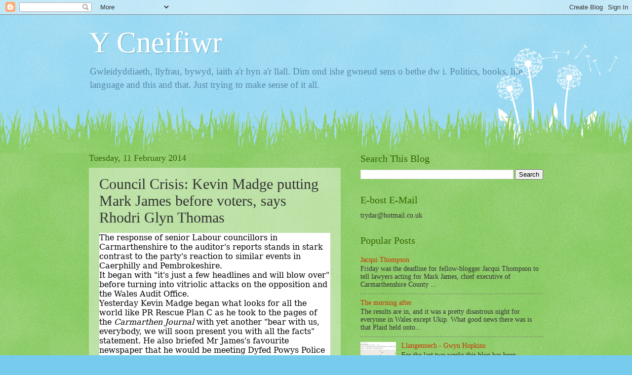

--- FILE ---
content_type: text/html; charset=UTF-8
request_url: https://cneifiwr-emlyn.blogspot.com/2014/02/council-crisis-kevin-madge-putting-mark.html?showComment=1392113877950
body_size: 21402
content:
<!DOCTYPE html>
<html class='v2' dir='ltr' lang='en-GB'>
<head>
<link href='https://www.blogger.com/static/v1/widgets/335934321-css_bundle_v2.css' rel='stylesheet' type='text/css'/>
<meta content='width=1100' name='viewport'/>
<meta content='text/html; charset=UTF-8' http-equiv='Content-Type'/>
<meta content='blogger' name='generator'/>
<link href='https://cneifiwr-emlyn.blogspot.com/favicon.ico' rel='icon' type='image/x-icon'/>
<link href='http://cneifiwr-emlyn.blogspot.com/2014/02/council-crisis-kevin-madge-putting-mark.html' rel='canonical'/>
<link rel="alternate" type="application/atom+xml" title="Y Cneifiwr - Atom" href="https://cneifiwr-emlyn.blogspot.com/feeds/posts/default" />
<link rel="alternate" type="application/rss+xml" title="Y Cneifiwr - RSS" href="https://cneifiwr-emlyn.blogspot.com/feeds/posts/default?alt=rss" />
<link rel="service.post" type="application/atom+xml" title="Y Cneifiwr - Atom" href="https://www.blogger.com/feeds/118857435900510280/posts/default" />

<link rel="alternate" type="application/atom+xml" title="Y Cneifiwr - Atom" href="https://cneifiwr-emlyn.blogspot.com/feeds/3005068921286049162/comments/default" />
<!--Can't find substitution for tag [blog.ieCssRetrofitLinks]-->
<meta content='http://cneifiwr-emlyn.blogspot.com/2014/02/council-crisis-kevin-madge-putting-mark.html' property='og:url'/>
<meta content='Council Crisis: Kevin Madge putting Mark James before voters, says Rhodri Glyn Thomas' property='og:title'/>
<meta content=' The response of senior Labour councillors in Carmarthenshire to the auditor&#39;s reports stands in stark contrast to the party&#39;s reaction to s...' property='og:description'/>
<title>Y Cneifiwr: Council Crisis: Kevin Madge putting Mark James before voters, says Rhodri Glyn Thomas</title>
<style id='page-skin-1' type='text/css'><!--
/*
-----------------------------------------------
Blogger Template Style
Name:     Watermark
Designer: Blogger
URL:      www.blogger.com
----------------------------------------------- */
/* Use this with templates/1ktemplate-*.html */
/* Content
----------------------------------------------- */
body {
font: normal normal 15px Georgia, Utopia, 'Palatino Linotype', Palatino, serif;
color: #333333;
background: #77ccee url(//www.blogblog.com/1kt/watermark/body_background_flower.png) repeat scroll top left;
}
html body .content-outer {
min-width: 0;
max-width: 100%;
width: 100%;
}
.content-outer {
font-size: 92%;
}
a:link {
text-decoration:none;
color: #cc3300;
}
a:visited {
text-decoration:none;
color: #993322;
}
a:hover {
text-decoration:underline;
color: #ff3300;
}
.body-fauxcolumns .cap-top {
margin-top: 30px;
background: transparent none no-repeat scroll top left;
height: 0;
}
.content-inner {
padding: 0;
}
/* Header
----------------------------------------------- */
.header-inner .Header .titlewrapper,
.header-inner .Header .descriptionwrapper {
padding-left: 20px;
padding-right: 20px;
}
.Header h1 {
font: normal normal 60px Georgia, Utopia, 'Palatino Linotype', Palatino, serif;
color: #ffffff;
text-shadow: 2px 2px rgba(0, 0, 0, .1);
}
.Header h1 a {
color: #ffffff;
}
.Header .description {
font-size: 140%;
color: #5588aa;
}
/* Tabs
----------------------------------------------- */
.tabs-inner .section {
margin: 0 20px;
}
.tabs-inner .PageList, .tabs-inner .LinkList, .tabs-inner .Labels {
margin-left: -11px;
margin-right: -11px;
background-color: transparent;
border-top: 0 solid #ffffff;
border-bottom: 0 solid #ffffff;
-moz-box-shadow: 0 0 0 rgba(0, 0, 0, .3);
-webkit-box-shadow: 0 0 0 rgba(0, 0, 0, .3);
-goog-ms-box-shadow: 0 0 0 rgba(0, 0, 0, .3);
box-shadow: 0 0 0 rgba(0, 0, 0, .3);
}
.tabs-inner .PageList .widget-content,
.tabs-inner .LinkList .widget-content,
.tabs-inner .Labels .widget-content {
margin: -3px -11px;
background: transparent none  no-repeat scroll right;
}
.tabs-inner .widget ul {
padding: 2px 25px;
max-height: 34px;
background: transparent none no-repeat scroll left;
}
.tabs-inner .widget li {
border: none;
}
.tabs-inner .widget li a {
display: inline-block;
padding: .25em 1em;
font: normal normal 20px Georgia, Utopia, 'Palatino Linotype', Palatino, serif;
color: #cc3300;
border-right: 1px solid #77ccee;
}
.tabs-inner .widget li:first-child a {
border-left: 1px solid #77ccee;
}
.tabs-inner .widget li.selected a, .tabs-inner .widget li a:hover {
color: #000000;
}
/* Headings
----------------------------------------------- */
h2 {
font: normal normal 20px Georgia, Utopia, 'Palatino Linotype', Palatino, serif;
color: #336600;
margin: 0 0 .5em;
}
h2.date-header {
font: normal normal 18px Georgia, Utopia, 'Palatino Linotype', Palatino, serif;
color: #336600;
}
/* Main
----------------------------------------------- */
.main-inner .column-center-inner,
.main-inner .column-left-inner,
.main-inner .column-right-inner {
padding: 0 5px;
}
.main-outer {
margin-top: 100px;
background: #66bb33 url(//www.blogblog.com/1kt/watermark/body_background_flower.png) repeat scroll top center;
}
.main-inner {
padding-top: 0;
}
.main-cap-top {
position: relative;
}
.main-cap-top .cap-right {
position: absolute;
height: 100px;
width: 100%;
bottom: 0;
background: transparent url(//www.blogblog.com/1kt/watermark/main_cap_flower.png) repeat-x scroll bottom center;
}
.main-cap-top .cap-left {
position: absolute;
height: 245px;
width: 280px;
right: 0;
bottom: 0;
background: transparent url(//www.blogblog.com/1kt/watermark/main_overlay_flower.png) no-repeat scroll bottom left;
}
/* Posts
----------------------------------------------- */
.post-outer {
padding: 15px 20px;
margin: 0 0 25px;
background: transparent url(https://resources.blogblog.com/blogblog/data/1kt/watermark/post_background_birds.png) repeat scroll top left;
_background-image: none;
border: dotted 1px transparent;
-moz-box-shadow: 0 0 0 rgba(0, 0, 0, .1);
-webkit-box-shadow: 0 0 0 rgba(0, 0, 0, .1);
-goog-ms-box-shadow: 0 0 0 rgba(0, 0, 0, .1);
box-shadow: 0 0 0 rgba(0, 0, 0, .1);
}
h3.post-title {
font: normal normal 30px Georgia, Utopia, 'Palatino Linotype', Palatino, serif;
margin: 0;
}
.comments h4 {
font: normal normal 30px Georgia, Utopia, 'Palatino Linotype', Palatino, serif;
margin: 1em 0 0;
}
.post-body {
font-size: 105%;
line-height: 1.5;
position: relative;
}
.post-header {
margin: 0 0 1em;
color: #997755;
}
.post-footer {
margin: 10px 0 0;
padding: 10px 0 0;
color: #997755;
border-top: dashed 1px #777777;
}
#blog-pager {
font-size: 140%
}
#comments .comment-author {
padding-top: 1.5em;
border-top: dashed 1px #777777;
background-position: 0 1.5em;
}
#comments .comment-author:first-child {
padding-top: 0;
border-top: none;
}
.avatar-image-container {
margin: .2em 0 0;
}
/* Comments
----------------------------------------------- */
.comments .comments-content .icon.blog-author {
background-repeat: no-repeat;
background-image: url([data-uri]);
}
.comments .comments-content .loadmore a {
border-top: 1px solid #777777;
border-bottom: 1px solid #777777;
}
.comments .continue {
border-top: 2px solid #777777;
}
/* Widgets
----------------------------------------------- */
.widget ul, .widget #ArchiveList ul.flat {
padding: 0;
list-style: none;
}
.widget ul li, .widget #ArchiveList ul.flat li {
padding: .35em 0;
text-indent: 0;
border-top: dashed 1px #777777;
}
.widget ul li:first-child, .widget #ArchiveList ul.flat li:first-child {
border-top: none;
}
.widget .post-body ul {
list-style: disc;
}
.widget .post-body ul li {
border: none;
}
.widget .zippy {
color: #777777;
}
.post-body img, .post-body .tr-caption-container, .Profile img, .Image img,
.BlogList .item-thumbnail img {
padding: 5px;
background: #fff;
-moz-box-shadow: 1px 1px 5px rgba(0, 0, 0, .5);
-webkit-box-shadow: 1px 1px 5px rgba(0, 0, 0, .5);
-goog-ms-box-shadow: 1px 1px 5px rgba(0, 0, 0, .5);
box-shadow: 1px 1px 5px rgba(0, 0, 0, .5);
}
.post-body img, .post-body .tr-caption-container {
padding: 8px;
}
.post-body .tr-caption-container {
color: #333333;
}
.post-body .tr-caption-container img {
padding: 0;
background: transparent;
border: none;
-moz-box-shadow: 0 0 0 rgba(0, 0, 0, .1);
-webkit-box-shadow: 0 0 0 rgba(0, 0, 0, .1);
-goog-ms-box-shadow: 0 0 0 rgba(0, 0, 0, .1);
box-shadow: 0 0 0 rgba(0, 0, 0, .1);
}
/* Footer
----------------------------------------------- */
.footer-outer {
color:#ffffff;
background: #331100 url(https://resources.blogblog.com/blogblog/data/1kt/watermark/body_background_navigator.png) repeat scroll top left;
}
.footer-outer a {
color: #ffdd99;
}
.footer-outer a:visited {
color: #eecc77;
}
.footer-outer a:hover {
color: #ffffcc;
}
.footer-outer .widget h2 {
color: #ffffff;
}
/* Mobile
----------------------------------------------- */
body.mobile  {
background-size: 100% auto;
}
.mobile .body-fauxcolumn-outer {
background: transparent none repeat scroll top left;
}
html .mobile .mobile-date-outer {
border-bottom: none;
background: transparent url(https://resources.blogblog.com/blogblog/data/1kt/watermark/post_background_birds.png) repeat scroll top left;
_background-image: none;
margin-bottom: 10px;
}
.mobile .main-inner .date-outer {
padding: 0;
}
.mobile .main-inner .date-header {
margin: 10px;
}
.mobile .main-cap-top {
z-index: -1;
}
.mobile .content-outer {
font-size: 100%;
}
.mobile .post-outer {
padding: 10px;
}
.mobile .main-cap-top .cap-left {
background: transparent none no-repeat scroll bottom left;
}
.mobile .body-fauxcolumns .cap-top {
margin: 0;
}
.mobile-link-button {
background: transparent url(https://resources.blogblog.com/blogblog/data/1kt/watermark/post_background_birds.png) repeat scroll top left;
}
.mobile-link-button a:link, .mobile-link-button a:visited {
color: #cc3300;
}
.mobile-index-date .date-header {
color: #336600;
}
.mobile-index-contents {
color: #333333;
}
.mobile .tabs-inner .section {
margin: 0;
}
.mobile .tabs-inner .PageList {
margin-left: 0;
margin-right: 0;
}
.mobile .tabs-inner .PageList .widget-content {
margin: 0;
color: #000000;
background: transparent url(https://resources.blogblog.com/blogblog/data/1kt/watermark/post_background_birds.png) repeat scroll top left;
}
.mobile .tabs-inner .PageList .widget-content .pagelist-arrow {
border-left: 1px solid #77ccee;
}

--></style>
<style id='template-skin-1' type='text/css'><!--
body {
min-width: 960px;
}
.content-outer, .content-fauxcolumn-outer, .region-inner {
min-width: 960px;
max-width: 960px;
_width: 960px;
}
.main-inner .columns {
padding-left: 0;
padding-right: 410px;
}
.main-inner .fauxcolumn-center-outer {
left: 0;
right: 410px;
/* IE6 does not respect left and right together */
_width: expression(this.parentNode.offsetWidth -
parseInt("0") -
parseInt("410px") + 'px');
}
.main-inner .fauxcolumn-left-outer {
width: 0;
}
.main-inner .fauxcolumn-right-outer {
width: 410px;
}
.main-inner .column-left-outer {
width: 0;
right: 100%;
margin-left: -0;
}
.main-inner .column-right-outer {
width: 410px;
margin-right: -410px;
}
#layout {
min-width: 0;
}
#layout .content-outer {
min-width: 0;
width: 800px;
}
#layout .region-inner {
min-width: 0;
width: auto;
}
body#layout div.add_widget {
padding: 8px;
}
body#layout div.add_widget a {
margin-left: 32px;
}
--></style>
<link href='https://www.blogger.com/dyn-css/authorization.css?targetBlogID=118857435900510280&amp;zx=6691e9ba-7dc9-4ea3-8fae-c95a5aad53f7' media='none' onload='if(media!=&#39;all&#39;)media=&#39;all&#39;' rel='stylesheet'/><noscript><link href='https://www.blogger.com/dyn-css/authorization.css?targetBlogID=118857435900510280&amp;zx=6691e9ba-7dc9-4ea3-8fae-c95a5aad53f7' rel='stylesheet'/></noscript>
<meta name='google-adsense-platform-account' content='ca-host-pub-1556223355139109'/>
<meta name='google-adsense-platform-domain' content='blogspot.com'/>

</head>
<body class='loading variant-flower'>
<div class='navbar section' id='navbar' name='Navbar'><div class='widget Navbar' data-version='1' id='Navbar1'><script type="text/javascript">
    function setAttributeOnload(object, attribute, val) {
      if(window.addEventListener) {
        window.addEventListener('load',
          function(){ object[attribute] = val; }, false);
      } else {
        window.attachEvent('onload', function(){ object[attribute] = val; });
      }
    }
  </script>
<div id="navbar-iframe-container"></div>
<script type="text/javascript" src="https://apis.google.com/js/platform.js"></script>
<script type="text/javascript">
      gapi.load("gapi.iframes:gapi.iframes.style.bubble", function() {
        if (gapi.iframes && gapi.iframes.getContext) {
          gapi.iframes.getContext().openChild({
              url: 'https://www.blogger.com/navbar/118857435900510280?po\x3d3005068921286049162\x26origin\x3dhttps://cneifiwr-emlyn.blogspot.com',
              where: document.getElementById("navbar-iframe-container"),
              id: "navbar-iframe"
          });
        }
      });
    </script><script type="text/javascript">
(function() {
var script = document.createElement('script');
script.type = 'text/javascript';
script.src = '//pagead2.googlesyndication.com/pagead/js/google_top_exp.js';
var head = document.getElementsByTagName('head')[0];
if (head) {
head.appendChild(script);
}})();
</script>
</div></div>
<div class='body-fauxcolumns'>
<div class='fauxcolumn-outer body-fauxcolumn-outer'>
<div class='cap-top'>
<div class='cap-left'></div>
<div class='cap-right'></div>
</div>
<div class='fauxborder-left'>
<div class='fauxborder-right'></div>
<div class='fauxcolumn-inner'>
</div>
</div>
<div class='cap-bottom'>
<div class='cap-left'></div>
<div class='cap-right'></div>
</div>
</div>
</div>
<div class='content'>
<div class='content-fauxcolumns'>
<div class='fauxcolumn-outer content-fauxcolumn-outer'>
<div class='cap-top'>
<div class='cap-left'></div>
<div class='cap-right'></div>
</div>
<div class='fauxborder-left'>
<div class='fauxborder-right'></div>
<div class='fauxcolumn-inner'>
</div>
</div>
<div class='cap-bottom'>
<div class='cap-left'></div>
<div class='cap-right'></div>
</div>
</div>
</div>
<div class='content-outer'>
<div class='content-cap-top cap-top'>
<div class='cap-left'></div>
<div class='cap-right'></div>
</div>
<div class='fauxborder-left content-fauxborder-left'>
<div class='fauxborder-right content-fauxborder-right'></div>
<div class='content-inner'>
<header>
<div class='header-outer'>
<div class='header-cap-top cap-top'>
<div class='cap-left'></div>
<div class='cap-right'></div>
</div>
<div class='fauxborder-left header-fauxborder-left'>
<div class='fauxborder-right header-fauxborder-right'></div>
<div class='region-inner header-inner'>
<div class='header section' id='header' name='Header'><div class='widget Header' data-version='1' id='Header1'>
<div id='header-inner'>
<div class='titlewrapper'>
<h1 class='title'>
<a href='https://cneifiwr-emlyn.blogspot.com/'>
Y Cneifiwr
</a>
</h1>
</div>
<div class='descriptionwrapper'>
<p class='description'><span>Gwleidyddiaeth, llyfrau, bywyd, iaith a'r hyn a'r llall. Dim ond ishe gwneud sens o bethe dw i.
Politics, books, life, language and this and that. Just trying to make sense of it all.</span></p>
</div>
</div>
</div></div>
</div>
</div>
<div class='header-cap-bottom cap-bottom'>
<div class='cap-left'></div>
<div class='cap-right'></div>
</div>
</div>
</header>
<div class='tabs-outer'>
<div class='tabs-cap-top cap-top'>
<div class='cap-left'></div>
<div class='cap-right'></div>
</div>
<div class='fauxborder-left tabs-fauxborder-left'>
<div class='fauxborder-right tabs-fauxborder-right'></div>
<div class='region-inner tabs-inner'>
<div class='tabs no-items section' id='crosscol' name='Cross-column'></div>
<div class='tabs no-items section' id='crosscol-overflow' name='Cross-Column 2'></div>
</div>
</div>
<div class='tabs-cap-bottom cap-bottom'>
<div class='cap-left'></div>
<div class='cap-right'></div>
</div>
</div>
<div class='main-outer'>
<div class='main-cap-top cap-top'>
<div class='cap-left'></div>
<div class='cap-right'></div>
</div>
<div class='fauxborder-left main-fauxborder-left'>
<div class='fauxborder-right main-fauxborder-right'></div>
<div class='region-inner main-inner'>
<div class='columns fauxcolumns'>
<div class='fauxcolumn-outer fauxcolumn-center-outer'>
<div class='cap-top'>
<div class='cap-left'></div>
<div class='cap-right'></div>
</div>
<div class='fauxborder-left'>
<div class='fauxborder-right'></div>
<div class='fauxcolumn-inner'>
</div>
</div>
<div class='cap-bottom'>
<div class='cap-left'></div>
<div class='cap-right'></div>
</div>
</div>
<div class='fauxcolumn-outer fauxcolumn-left-outer'>
<div class='cap-top'>
<div class='cap-left'></div>
<div class='cap-right'></div>
</div>
<div class='fauxborder-left'>
<div class='fauxborder-right'></div>
<div class='fauxcolumn-inner'>
</div>
</div>
<div class='cap-bottom'>
<div class='cap-left'></div>
<div class='cap-right'></div>
</div>
</div>
<div class='fauxcolumn-outer fauxcolumn-right-outer'>
<div class='cap-top'>
<div class='cap-left'></div>
<div class='cap-right'></div>
</div>
<div class='fauxborder-left'>
<div class='fauxborder-right'></div>
<div class='fauxcolumn-inner'>
</div>
</div>
<div class='cap-bottom'>
<div class='cap-left'></div>
<div class='cap-right'></div>
</div>
</div>
<!-- corrects IE6 width calculation -->
<div class='columns-inner'>
<div class='column-center-outer'>
<div class='column-center-inner'>
<div class='main section' id='main' name='Main'><div class='widget Blog' data-version='1' id='Blog1'>
<div class='blog-posts hfeed'>

          <div class="date-outer">
        
<h2 class='date-header'><span>Tuesday, 11 February 2014</span></h2>

          <div class="date-posts">
        
<div class='post-outer'>
<div class='post hentry uncustomized-post-template' itemprop='blogPost' itemscope='itemscope' itemtype='http://schema.org/BlogPosting'>
<meta content='118857435900510280' itemprop='blogId'/>
<meta content='3005068921286049162' itemprop='postId'/>
<a name='3005068921286049162'></a>
<h3 class='post-title entry-title' itemprop='name'>
Council Crisis: Kevin Madge putting Mark James before voters, says Rhodri Glyn Thomas
</h3>
<div class='post-header'>
<div class='post-header-line-1'></div>
</div>
<div class='post-body entry-content' id='post-body-3005068921286049162' itemprop='description articleBody'>
<div id="yui_3_13_0_ym1_1_1392102287000_2786" style="background: white; line-height: normal; margin: 0cm 0cm 0pt;">
<span id="yui_3_13_0_ym1_1_1392102287000_2785" style="color: black; font-family: &quot;Cambria&quot;, &quot;serif&quot;; font-size: 12pt;">The response of senior Labour councillors in Carmarthenshire to the auditor's reports stands in stark contrast to the party's reaction to similar events in Caerphilly and Pembrokeshire.</span></div>
<div id="yui_3_13_0_ym1_1_1392102287000_2786" style="background: white; line-height: normal; margin: 0cm 0cm 0pt;">
</div>
<div id="yui_3_13_0_ym1_1_1392102287000_2786" style="background: white; line-height: normal; margin: 0cm 0cm 0pt;">
<span id="yui_3_13_0_ym1_1_1392102287000_2785" style="color: black; font-family: &quot;Cambria&quot;, &quot;serif&quot;; font-size: 12pt;">It began with "it's just a few headlines and will blow over" before turning into vitriolic attacks on the opposition and the Wales Audit Office.&nbsp;</span></div>
<div id="yui_3_13_0_ym1_1_1392102287000_2786" style="background: white; line-height: normal; margin: 0cm 0cm 0pt;">
</div>
<div id="yui_3_13_0_ym1_1_1392102287000_2786" style="background: white; line-height: normal; margin: 0cm 0cm 0pt;">
<span id="yui_3_13_0_ym1_1_1392102287000_2785" style="color: black; font-family: &quot;Cambria&quot;, &quot;serif&quot;; font-size: 12pt;">Yesterday Kevin Madge began what looks for all the world like PR Rescue Plan C as he took to the pages of the <i>Carmarthen Journal </i>with yet another "bear with us, everybody, we will soon present you with all the facts" statement. He also briefed Mr James's favourite newspaper that he would be meeting Dyfed Powys Police later this week.</span></div>
<div id="yui_3_13_0_ym1_1_1392102287000_2786" style="background: white; line-height: normal; margin: 0cm 0cm 0pt;">
<span id="yui_3_13_0_ym1_1_1392102287000_2785" style="color: black; font-family: &quot;Cambria&quot;, &quot;serif&quot;; font-size: 12pt;"><br /></span></div>
<div id="yui_3_13_0_ym1_1_1392102287000_2786" style="background: white; line-height: normal; margin: 0cm 0cm 0pt;">
<span id="yui_3_13_0_ym1_1_1392102287000_2785" style="color: black; font-family: &quot;Cambria&quot;, &quot;serif&quot;; font-size: 12pt;">If there is to be a police investigation, anyone in the council wanting to "tidy up" in County Hall will soon have had two weeks to do so. The shredders have no doubt been working overtime.</span><br />
<br />
<span id="yui_3_13_0_ym1_1_1392102287000_2785" style="color: black; font-family: &quot;Cambria&quot;, &quot;serif&quot;; font-size: 12pt;">Meanwhile the response of the Independents, the other half of the coalition which runs Carmarthenshire, has been total silence. Pam Palmer, who is both deputy leader of the council and leader of the Independent group, has not been heard from since the crisis began. Neither has Meryl Gravell. Together the two councillors have been at the top table in County Hall for more years than anyone cares to remember, and they bear a huge amount of responsibility for what has happened. Not a squawk or squeak from either. </span></div>
<div id="yui_3_13_0_ym1_1_1392102287000_2786" style="background: white; line-height: normal; margin: 0cm 0cm 0pt;">
<span id="yui_3_13_0_ym1_1_1392102287000_2785" style="color: black; font-family: &quot;Cambria&quot;, &quot;serif&quot;; font-size: 12pt;"><br /></span></div>
<div id="yui_3_13_0_ym1_1_1392102287000_2786" style="background: white; line-height: normal; margin: 0cm 0cm 0pt;">
<span id="yui_3_13_0_ym1_1_1392102287000_2785" style="color: black; font-family: &quot;Cambria&quot;, &quot;serif&quot;; font-size: 12pt;">Here is Rhodri Glyn Thomas on the extraordinary reaction of Carmarthenshire's dysfunctional Labour Party to the crisis.</span></div>
<div id="yui_3_13_0_ym1_1_1392102287000_2786" style="background: white; line-height: normal; margin: 0cm 0cm 0pt;">
<span id="yui_3_13_0_ym1_1_1392102287000_2785" style="color: black; font-family: &quot;Cambria&quot;, &quot;serif&quot;; font-size: 12pt;"><br /></span></div>
<div id="yui_3_13_0_ym1_1_1392102287000_2786" style="background: none repeat scroll 0% 0% white; line-height: normal; margin: 0cm 0cm 0pt; text-align: center;">
<span id="yui_3_13_0_ym1_1_1392102287000_2785" style="color: black; font-family: &quot;Cambria&quot;, &quot;serif&quot;; font-size: 12pt;">______________________</span></div>
<div id="yui_3_13_0_ym1_1_1392102287000_2786" style="background: white; line-height: normal; margin: 0cm 0cm 0pt;">
</div>
<div id="yui_3_13_0_ym1_1_1392102287000_2786" style="background: white; line-height: normal; margin: 0cm 0cm 0pt;">
</div>
<div id="yui_3_13_0_ym1_1_1392102287000_2786" style="background: white; line-height: normal; margin: 0cm 0cm 0pt;">
<span id="yui_3_13_0_ym1_1_1392102287000_2785" style="color: black; font-family: &quot;Cambria&quot;, &quot;serif&quot;; font-size: 12pt;">Plaid Cymru Assembly Member <b><u>Rhodri Glyn Thomas</u></b> has accused the Labour party in
Carmarthenshire of being in crisis following the way in which it is dealing
with the Wales Audit Office reports into the County Council.</span></div>
<span style="font-family: Times New Roman;">

</span><br />
<div id="yui_3_13_0_ym1_1_1392102287000_2789" style="background: white; line-height: normal; margin: 0cm 0cm 0pt;">
<span style="color: black; font-family: &quot;Cambria&quot;, &quot;serif&quot;; font-size: 12pt;"></span></div>
<span style="font-family: Times New Roman;"></span><br />
<span style="font-family: Times New Roman;"></span><br />
<div id="yui_3_13_0_ym1_1_1392102287000_2794" style="background: white; line-height: normal; margin: 0cm 0cm 0pt;">
<span id="yui_3_13_0_ym1_1_1392102287000_2793" style="color: black; font-family: &quot;Cambria&quot;, &quot;serif&quot;; font-size: 12pt;">In his statement today the Carmarthen East &amp;
Dinefwr AM cited examples of the different ways in which the Labour party has
responded to damaging Public Interest Reports in Caerphilly, Pembrokeshire and
Carmarthenshire councils.&nbsp; <b id="yui_3_13_0_ym1_1_1392102287000_2796"><u id="yui_3_13_0_ym1_1_1392102287000_2795">Rhodri Glyn Thomas</u></b> said the
Labour party in Carmarthenshire was more interested in trying to preserve its
control of the council, than it was in doing the right thing for county taxpayers.</span></div>
<span style="font-family: Times New Roman;">

</span><br />
<div id="yui_3_13_0_ym1_1_1392102287000_2797" style="background: white; line-height: normal; margin: 0cm 0cm 0pt;">
</div>
<span style="font-family: Times New Roman;">

</span><br />
<div id="yui_3_13_0_ym1_1_1392102287000_2799" style="background: white; line-height: normal; margin: 0cm 0cm 0pt;">
<b><u><span style="color: black; font-family: &quot;Cambria&quot;, &quot;serif&quot;; font-size: 12pt;">Mr
Thomas</span></u></b><span id="yui_3_13_0_ym1_1_1392102287000_2798" style="color: black; font-family: &quot;Cambria&quot;, &quot;serif&quot;; font-size: 12pt;"> added that Labour supporters in Carmarthenshire
are rightly appalled that the leadership of the party has lost its moral
compass in allowing one of the county&#8217;s top earners to avoid tax.</span></div>
<span style="font-family: Times New Roman;">

</span><br />
<div id="yui_3_13_0_ym1_1_1392102287000_2800" style="background: white; line-height: normal; margin: 0cm 0cm 0pt;">
</div>
<span style="font-family: Times New Roman;">

</span><br />
<div id="yui_3_13_0_ym1_1_1392102287000_2802" style="background: white; line-height: normal; margin: 0cm 0cm 0pt;">
<span id="yui_3_13_0_ym1_1_1392102287000_2801" style="color: black; font-family: &quot;Cambria&quot;, &quot;serif&quot;; font-size: 12pt;">Plaid Cymru Assembly Member Rhodri Glyn Thomas
said:</span></div>
<span style="font-family: Times New Roman;">

</span><br />
<div style="background: white; line-height: normal; margin: 0cm 0cm 0pt;">
</div>
<span style="font-family: Times New Roman;">

</span><br />
<div id="yui_3_13_0_ym1_1_1392102287000_2805" style="background: white; line-height: normal; margin: 0cm 0cm 0pt;">
<b id="yui_3_13_0_ym1_1_1392102287000_2804"><span id="yui_3_13_0_ym1_1_1392102287000_2803" style="color: black; font-family: &quot;Cambria&quot;, &quot;serif&quot;; font-size: 12pt;">&#8220;The
Labour leader of Caerphilly Council suspended its chief executive just two days
after the Wales Audit Office reports were published.&nbsp; In Pembrokeshire council, the Labour
opposition group leader called for the immediate suspension of the council&#8217;s
chief executive the very day the report was published.</span></b></div>
<span style="font-family: Times New Roman;">

</span><br />
<div id="yui_3_13_0_ym1_1_1392102287000_2806" style="background: white; line-height: normal; margin: 0cm 0cm 0pt;">
</div>
<span style="font-family: Times New Roman;">

</span><br />
<div id="yui_3_13_0_ym1_1_1392102287000_2809" style="background: white; line-height: normal; margin: 0cm 0cm 0pt;">
<b id="yui_3_13_0_ym1_1_1392102287000_2808"><span id="yui_3_13_0_ym1_1_1392102287000_2807" style="color: black; font-family: &quot;Cambria&quot;, &quot;serif&quot;; font-size: 12pt;">&#8220;In
Carmarthenshire, however, eleven days have now passed since the Audit Office
published its damaging reports and the Labour leader of the council, on behalf
of his 21 fellow Labour councillors, has done nothing but pledge his full
support for the council&#8217;s senior officers despite the Auditor stating unlawful
processes have taken place.</span></b></div>
<span style="font-family: Times New Roman;">

</span><br />
<div style="background: white; line-height: normal; margin: 0cm 0cm 0pt;">
</div>
<span style="font-family: Times New Roman;">

</span><br />
<div id="yui_3_13_0_ym1_1_1392102287000_2812" style="background: white; line-height: normal; margin: 0cm 0cm 0pt;">
<b id="yui_3_13_0_ym1_1_1392102287000_2811"><span id="yui_3_13_0_ym1_1_1392102287000_2810" style="color: black; font-family: &quot;Cambria&quot;, &quot;serif&quot;; font-size: 12pt;">&#8220;Instead
of taking decisive action and triggering a full investigation, the Labour
council leader has instead issued personal attacks on his political opponents
and has tried to undermine the integrity of the Auditor by publishing selective
information.&nbsp; It seems the party is more
interested in preserving its supposed control of the council, than it is doing
the right thing for county taxpayers.</span></b></div>
<span style="font-family: Times New Roman;">

</span><br />
<div id="yui_3_13_0_ym1_1_1392102287000_2813" style="background: white; line-height: normal; margin: 0cm 0cm 0pt;">
</div>
<span style="font-family: Times New Roman;">

</span><br />
<div id="yui_3_13_0_ym1_1_1392102287000_2816" style="background: white; line-height: normal; margin: 0cm 0cm 0pt;">
<b id="yui_3_13_0_ym1_1_1392102287000_2815"><span id="yui_3_13_0_ym1_1_1392102287000_2814" style="color: black; font-family: &quot;Cambria&quot;, &quot;serif&quot;; font-size: 12pt;">&#8220;My
constituents are rightly angry by what has gone on in County Hall.&nbsp; Labour supporters throughout Carmarthenshire &#8211;
and indeed throughout Wales - will be appalled that their party leader enabled one
of the county&#8217;s top earners to avoid tax.&nbsp;
The Labour party in Carmarthenshire has lost its moral compass.</span></b></div>
<span style="font-family: Times New Roman;">

</span><br />
<div id="yui_3_13_0_ym1_1_1392102287000_2817" style="background: white; line-height: normal; margin: 0cm 0cm 0pt;">
</div>
<span style="font-family: Times New Roman;">

</span><br />
<div id="yui_3_13_0_ym1_1_1392102287000_2835" style="background: white; line-height: normal; margin: 0cm 0cm 0pt;">
<b id="yui_3_13_0_ym1_1_1392102287000_2837"><span id="yui_3_13_0_ym1_1_1392102287000_2836" style="color: black; font-family: &quot;Cambria&quot;, &quot;serif&quot;; font-size: 12pt;">&#8220;As
a result of gross incompetence, the Carmarthenshire Labour party has become
isolated from reality, and is in the equivalent of &#8216;special measures&#8217; now that
the party&#8217;s Cardiff headquarters is involved and running the show.</span></b></div>
<span style="font-family: Times New Roman;">

</span><br />
<div id="yui_3_13_0_ym1_1_1392102287000_2818" style="background: white; line-height: normal; margin: 0cm 0cm 0pt;">
</div>
<span style="font-family: Times New Roman;">

</span><br />
<div id="yui_3_13_0_ym1_1_1392102287000_2825" style="background: white; line-height: normal; margin: 0cm 0cm 0pt;">
<b id="yui_3_13_0_ym1_1_1392102287000_2824"><span id="yui_3_13_0_ym1_1_1392102287000_2823" style="color: black; font-family: &quot;Cambria&quot;, &quot;serif&quot;; font-size: 12pt;">&#8220;Plaid
Cymru representatives have said for the best part of two weeks &#8211; if we had
sanctioned unlawful payments worth over &#163;55,000 with public money, we would
suspend the officers involved and do the honourable thing and stand down.&nbsp; </span></b></div>
<span style="font-family: Times New Roman;">

</span><br />
<div id="yui_3_13_0_ym1_1_1392102287000_2819" style="background: white; line-height: normal; margin: 0cm 0cm 0pt;">
</div>
<span style="font-family: Times New Roman;">

</span><br />
<div id="yui_3_13_0_ym1_1_1392102287000_2822" style="background: white; line-height: normal; margin: 0cm 0cm 0pt;">
<b id="yui_3_13_0_ym1_1_1392102287000_2821"><span id="yui_3_13_0_ym1_1_1392102287000_2820" style="color: black; font-family: &quot;Cambria&quot;, &quot;serif&quot;; font-size: 12pt;">&#8220;With
the Carmarthenshire Labour party in crisis and now being controlled from
Cardiff, Plaid Cymru hopes county residents will start to see some decisive
action instead of the defiance, dithering and delay they&#8217;ve put up with for
almost two weeks.&#8221;</span></b></div>
<div style='clear: both;'></div>
</div>
<div class='post-footer'>
<div class='post-footer-line post-footer-line-1'>
<span class='post-author vcard'>
Posted by
<span class='fn' itemprop='author' itemscope='itemscope' itemtype='http://schema.org/Person'>
<span itemprop='name'>Cneifiwr</span>
</span>
</span>
<span class='post-timestamp'>
at
<meta content='http://cneifiwr-emlyn.blogspot.com/2014/02/council-crisis-kevin-madge-putting-mark.html' itemprop='url'/>
<a class='timestamp-link' href='https://cneifiwr-emlyn.blogspot.com/2014/02/council-crisis-kevin-madge-putting-mark.html' rel='bookmark' title='permanent link'><abbr class='published' itemprop='datePublished' title='2014-02-11T07:28:00Z'>07:28</abbr></a>
</span>
<span class='post-comment-link'>
</span>
<span class='post-icons'>
<span class='item-control blog-admin pid-566607423'>
<a href='https://www.blogger.com/post-edit.g?blogID=118857435900510280&postID=3005068921286049162&from=pencil' title='Edit Post'>
<img alt='' class='icon-action' height='18' src='https://resources.blogblog.com/img/icon18_edit_allbkg.gif' width='18'/>
</a>
</span>
</span>
<div class='post-share-buttons goog-inline-block'>
<a class='goog-inline-block share-button sb-email' href='https://www.blogger.com/share-post.g?blogID=118857435900510280&postID=3005068921286049162&target=email' target='_blank' title='Email This'><span class='share-button-link-text'>Email This</span></a><a class='goog-inline-block share-button sb-blog' href='https://www.blogger.com/share-post.g?blogID=118857435900510280&postID=3005068921286049162&target=blog' onclick='window.open(this.href, "_blank", "height=270,width=475"); return false;' target='_blank' title='BlogThis!'><span class='share-button-link-text'>BlogThis!</span></a><a class='goog-inline-block share-button sb-twitter' href='https://www.blogger.com/share-post.g?blogID=118857435900510280&postID=3005068921286049162&target=twitter' target='_blank' title='Share to X'><span class='share-button-link-text'>Share to X</span></a><a class='goog-inline-block share-button sb-facebook' href='https://www.blogger.com/share-post.g?blogID=118857435900510280&postID=3005068921286049162&target=facebook' onclick='window.open(this.href, "_blank", "height=430,width=640"); return false;' target='_blank' title='Share to Facebook'><span class='share-button-link-text'>Share to Facebook</span></a><a class='goog-inline-block share-button sb-pinterest' href='https://www.blogger.com/share-post.g?blogID=118857435900510280&postID=3005068921286049162&target=pinterest' target='_blank' title='Share to Pinterest'><span class='share-button-link-text'>Share to Pinterest</span></a>
</div>
</div>
<div class='post-footer-line post-footer-line-2'>
<span class='post-labels'>
</span>
</div>
<div class='post-footer-line post-footer-line-3'>
<span class='post-location'>
</span>
</div>
</div>
</div>
<div class='comments' id='comments'>
<a name='comments'></a>
<h4>13 comments:</h4>
<div id='Blog1_comments-block-wrapper'>
<dl class='avatar-comment-indent' id='comments-block'>
<dt class='comment-author ' id='c4459154026873798495'>
<a name='c4459154026873798495'></a>
<div class="avatar-image-container avatar-stock"><span dir="ltr"><img src="//resources.blogblog.com/img/blank.gif" width="35" height="35" alt="" title="KLS">

</span></div>
KLS
said...
</dt>
<dd class='comment-body' id='Blog1_cmt-4459154026873798495'>
<p>
Pardon me for saying so but this is all starting to sound a bit desperate (again). Labour and Mark James have shown on enough occasions that they can do pretty much as they like. Despite a lot of indignant frothing, Plaid Cymru has shown itself impotent in when it comes to the crunch.<br /><br />Unless someone in Dyfed-Powys police with a few shoulder pips decides that &#39;unlawful&#39; equates to &#39;illegal&#39; - as happened in Caerphilly - then Kev will stay behind the barricades and this will remain a local squall.
</p>
</dd>
<dd class='comment-footer'>
<span class='comment-timestamp'>
<a href='https://cneifiwr-emlyn.blogspot.com/2014/02/council-crisis-kevin-madge-putting-mark.html?showComment=1392106603301#c4459154026873798495' title='comment permalink'>
11 February 2014 at 08:16
</a>
<span class='item-control blog-admin pid-1422972409'>
<a class='comment-delete' href='https://www.blogger.com/comment/delete/118857435900510280/4459154026873798495' title='Delete Comment'>
<img src='https://resources.blogblog.com/img/icon_delete13.gif'/>
</a>
</span>
</span>
</dd>
<dt class='comment-author ' id='c6571604767559071574'>
<a name='c6571604767559071574'></a>
<div class="avatar-image-container avatar-stock"><span dir="ltr"><img src="//resources.blogblog.com/img/blank.gif" width="35" height="35" alt="" title="Anonymous">

</span></div>
Anonymous
said...
</dt>
<dd class='comment-body' id='Blog1_cmt-6571604767559071574'>
<p>
One would think that Labour headquarters in Cardiff would insist on the removal of Mark James to retain its credibility as it must be very damaging to the party. There support for this failing exectutive can only make them look weak and ineffectual. Let&#39;s hope Dyfed Powys Police have the guts to make an impact.
</p>
</dd>
<dd class='comment-footer'>
<span class='comment-timestamp'>
<a href='https://cneifiwr-emlyn.blogspot.com/2014/02/council-crisis-kevin-madge-putting-mark.html?showComment=1392106755103#c6571604767559071574' title='comment permalink'>
11 February 2014 at 08:19
</a>
<span class='item-control blog-admin pid-1422972409'>
<a class='comment-delete' href='https://www.blogger.com/comment/delete/118857435900510280/6571604767559071574' title='Delete Comment'>
<img src='https://resources.blogblog.com/img/icon_delete13.gif'/>
</a>
</span>
</span>
</dd>
<dt class='comment-author ' id='c5566820478405533486'>
<a name='c5566820478405533486'></a>
<div class="avatar-image-container avatar-stock"><span dir="ltr"><img src="//resources.blogblog.com/img/blank.gif" width="35" height="35" alt="" title="Anonymous">

</span></div>
Anonymous
said...
</dt>
<dd class='comment-body' id='Blog1_cmt-5566820478405533486'>
<p>
Has Kev got things to hide?  Their behaviour is indicative of covering up something - trying to hang on in fear of being exposed. Creepily undignified!
</p>
</dd>
<dd class='comment-footer'>
<span class='comment-timestamp'>
<a href='https://cneifiwr-emlyn.blogspot.com/2014/02/council-crisis-kevin-madge-putting-mark.html?showComment=1392110505416#c5566820478405533486' title='comment permalink'>
11 February 2014 at 09:21
</a>
<span class='item-control blog-admin pid-1422972409'>
<a class='comment-delete' href='https://www.blogger.com/comment/delete/118857435900510280/5566820478405533486' title='Delete Comment'>
<img src='https://resources.blogblog.com/img/icon_delete13.gif'/>
</a>
</span>
</span>
</dd>
<dt class='comment-author ' id='c4024244964685196211'>
<a name='c4024244964685196211'></a>
<div class="avatar-image-container avatar-stock"><span dir="ltr"><img src="//resources.blogblog.com/img/blank.gif" width="35" height="35" alt="" title="Anonymous">

</span></div>
Anonymous
said...
</dt>
<dd class='comment-body' id='Blog1_cmt-4024244964685196211'>
<p>
Is it going to be Dyfed Powys Police who investigate, then?  Given that a chunk of their annual funding is approved by the council - and they&#39;ve done pretty well in recent years from the current bunch at the top - councillors and officers - they can&#39;t be properly independent.  Indeed, look how they treated Mrs Thompson for filming a meeting on her mobile phone!  Handcuffed &amp; humiliated, imprisoned, and forced to sign a pledge - all because of a phone call to the fuzz from &quot;Chief&quot;!
</p>
</dd>
<dd class='comment-footer'>
<span class='comment-timestamp'>
<a href='https://cneifiwr-emlyn.blogspot.com/2014/02/council-crisis-kevin-madge-putting-mark.html?showComment=1392112272440#c4024244964685196211' title='comment permalink'>
11 February 2014 at 09:51
</a>
<span class='item-control blog-admin pid-1422972409'>
<a class='comment-delete' href='https://www.blogger.com/comment/delete/118857435900510280/4024244964685196211' title='Delete Comment'>
<img src='https://resources.blogblog.com/img/icon_delete13.gif'/>
</a>
</span>
</span>
</dd>
<dt class='comment-author ' id='c7438243921336629691'>
<a name='c7438243921336629691'></a>
<div class="avatar-image-container avatar-stock"><span dir="ltr"><img src="//resources.blogblog.com/img/blank.gif" width="35" height="35" alt="" title="Anonymous">

</span></div>
Anonymous
said...
</dt>
<dd class='comment-body' id='Blog1_cmt-7438243921336629691'>
<p>
It occures to me that Mark Kev and all the executive, including senior policemen for Dyfed Poweys could all be Social chums, belonging to clubs, churches , Masonic lodges etc. Are we going to get any independent input into this scandal? or are we really governed  locally by a Junta possibly the envy of the Kremlin!?<br />
</p>
</dd>
<dd class='comment-footer'>
<span class='comment-timestamp'>
<a href='https://cneifiwr-emlyn.blogspot.com/2014/02/council-crisis-kevin-madge-putting-mark.html?showComment=1392113622630#c7438243921336629691' title='comment permalink'>
11 February 2014 at 10:13
</a>
<span class='item-control blog-admin pid-1422972409'>
<a class='comment-delete' href='https://www.blogger.com/comment/delete/118857435900510280/7438243921336629691' title='Delete Comment'>
<img src='https://resources.blogblog.com/img/icon_delete13.gif'/>
</a>
</span>
</span>
</dd>
<dt class='comment-author ' id='c8780030865984561516'>
<a name='c8780030865984561516'></a>
<div class="avatar-image-container avatar-stock"><span dir="ltr"><img src="//resources.blogblog.com/img/blank.gif" width="35" height="35" alt="" title="Anonymous">

</span></div>
Anonymous
said...
</dt>
<dd class='comment-body' id='Blog1_cmt-8780030865984561516'>
<p>
I don&#39;t see anything desperate in it at all, KLS.  From what I&#39;m hearing, Rhodri Glyn Thomas is saying what a lot of Labour councillors are thinking.<br /><br />Where the next crisis will come for them is that Kevin Madge is all the labour party has in the Carmarthen East and Dinefwr constituency.  He&#39;s the only one who keeps the party name going.  With him now disgraced, Labour has handed over the 2015 election to Plaid Cymru.<br /><br />
</p>
</dd>
<dd class='comment-footer'>
<span class='comment-timestamp'>
<a href='https://cneifiwr-emlyn.blogspot.com/2014/02/council-crisis-kevin-madge-putting-mark.html?showComment=1392113877950#c8780030865984561516' title='comment permalink'>
11 February 2014 at 10:17
</a>
<span class='item-control blog-admin pid-1422972409'>
<a class='comment-delete' href='https://www.blogger.com/comment/delete/118857435900510280/8780030865984561516' title='Delete Comment'>
<img src='https://resources.blogblog.com/img/icon_delete13.gif'/>
</a>
</span>
</span>
</dd>
<dt class='comment-author ' id='c2503590178032030132'>
<a name='c2503590178032030132'></a>
<div class="avatar-image-container avatar-stock"><span dir="ltr"><img src="//resources.blogblog.com/img/blank.gif" width="35" height="35" alt="" title="Anonymous">

</span></div>
Anonymous
said...
</dt>
<dd class='comment-body' id='Blog1_cmt-2503590178032030132'>
<p>
It doesn&#39;t make them look &quot;weak and ineffectual&quot; it makes them look like a party that condones illegal acts.
</p>
</dd>
<dd class='comment-footer'>
<span class='comment-timestamp'>
<a href='https://cneifiwr-emlyn.blogspot.com/2014/02/council-crisis-kevin-madge-putting-mark.html?showComment=1392115708990#c2503590178032030132' title='comment permalink'>
11 February 2014 at 10:48
</a>
<span class='item-control blog-admin pid-1422972409'>
<a class='comment-delete' href='https://www.blogger.com/comment/delete/118857435900510280/2503590178032030132' title='Delete Comment'>
<img src='https://resources.blogblog.com/img/icon_delete13.gif'/>
</a>
</span>
</span>
</dd>
<dt class='comment-author ' id='c2151034621274587037'>
<a name='c2151034621274587037'></a>
<div class="avatar-image-container avatar-stock"><span dir="ltr"><img src="//resources.blogblog.com/img/blank.gif" width="35" height="35" alt="" title="Anonymous">

</span></div>
Anonymous
said...
</dt>
<dd class='comment-body' id='Blog1_cmt-2151034621274587037'>
<p>
Talking of stony silence, what about the lack of response from Tegwen Devichand, the other (Labour) deputy leader? Or is she waiting in the wings for Kev&#39;s downfall?
</p>
</dd>
<dd class='comment-footer'>
<span class='comment-timestamp'>
<a href='https://cneifiwr-emlyn.blogspot.com/2014/02/council-crisis-kevin-madge-putting-mark.html?showComment=1392116644183#c2151034621274587037' title='comment permalink'>
11 February 2014 at 11:04
</a>
<span class='item-control blog-admin pid-1422972409'>
<a class='comment-delete' href='https://www.blogger.com/comment/delete/118857435900510280/2151034621274587037' title='Delete Comment'>
<img src='https://resources.blogblog.com/img/icon_delete13.gif'/>
</a>
</span>
</span>
</dd>
<dt class='comment-author ' id='c5838418924622438844'>
<a name='c5838418924622438844'></a>
<div class="avatar-image-container vcard"><span dir="ltr"><a href="https://www.blogger.com/profile/00586223909475832791" target="" rel="nofollow" onclick="" class="avatar-hovercard" id="av-5838418924622438844-00586223909475832791"><img src="https://resources.blogblog.com/img/blank.gif" width="35" height="35" class="delayLoad" style="display: none;" longdesc="//blogger.googleusercontent.com/img/b/R29vZ2xl/AVvXsEh4zAanTteKm_Wb7paUimGwyLJRNyGDbK0JkvT0Wnz6RHAKQzNQMgx4ouBWy7W8ovt6s1Jx6rzNDkW2JiCw3slJ9FpXVmocfG7BFVsJ2J0d4CZqakidJqG6JBoWICiJNQ/s45-c/*" alt="" title="Mrs Angry">

<noscript><img src="//blogger.googleusercontent.com/img/b/R29vZ2xl/AVvXsEh4zAanTteKm_Wb7paUimGwyLJRNyGDbK0JkvT0Wnz6RHAKQzNQMgx4ouBWy7W8ovt6s1Jx6rzNDkW2JiCw3slJ9FpXVmocfG7BFVsJ2J0d4CZqakidJqG6JBoWICiJNQ/s45-c/*" width="35" height="35" class="photo" alt=""></noscript></a></span></div>
<a href='https://www.blogger.com/profile/00586223909475832791' rel='nofollow'>Mrs Angry</a>
said...
</dt>
<dd class='comment-body' id='Blog1_cmt-5838418924622438844'>
<p>
Someone please enlighten me. What is the difference between &#39;unlawful&#39; and &#39;illegal&#39;? Is &#39;unlawful&#39; only used when there is an embarrassed reluctance to arrest someone, in contrast, say, to a person &#39;lawfully&#39; filming a council meeting? Are there perhaps only lawful and unlawful acts in Carmarthenshire, and nothing that could possibly be interpreted as &#39;illegal&#39;? I am awfully confused.
</p>
</dd>
<dd class='comment-footer'>
<span class='comment-timestamp'>
<a href='https://cneifiwr-emlyn.blogspot.com/2014/02/council-crisis-kevin-madge-putting-mark.html?showComment=1392116777671#c5838418924622438844' title='comment permalink'>
11 February 2014 at 11:06
</a>
<span class='item-control blog-admin pid-1918589131'>
<a class='comment-delete' href='https://www.blogger.com/comment/delete/118857435900510280/5838418924622438844' title='Delete Comment'>
<img src='https://resources.blogblog.com/img/icon_delete13.gif'/>
</a>
</span>
</span>
</dd>
<dt class='comment-author ' id='c2646956266534173930'>
<a name='c2646956266534173930'></a>
<div class="avatar-image-container avatar-stock"><span dir="ltr"><img src="//resources.blogblog.com/img/blank.gif" width="35" height="35" alt="" title="Anonymous">

</span></div>
Anonymous
said...
</dt>
<dd class='comment-body' id='Blog1_cmt-2646956266534173930'>
<p>
Good reasoning Mrs Angry.These little worms are trying desparately to wriggle out of this chaos.They don&#39;t seem to realise that there are so many birds waiting nearby to dispense with them after the next shower of rain.
</p>
</dd>
<dd class='comment-footer'>
<span class='comment-timestamp'>
<a href='https://cneifiwr-emlyn.blogspot.com/2014/02/council-crisis-kevin-madge-putting-mark.html?showComment=1392118850517#c2646956266534173930' title='comment permalink'>
11 February 2014 at 11:40
</a>
<span class='item-control blog-admin pid-1422972409'>
<a class='comment-delete' href='https://www.blogger.com/comment/delete/118857435900510280/2646956266534173930' title='Delete Comment'>
<img src='https://resources.blogblog.com/img/icon_delete13.gif'/>
</a>
</span>
</span>
</dd>
<dt class='comment-author ' id='c4683785081107684215'>
<a name='c4683785081107684215'></a>
<div class="avatar-image-container avatar-stock"><span dir="ltr"><img src="//resources.blogblog.com/img/blank.gif" width="35" height="35" alt="" title="KLS">

</span></div>
KLS
said...
</dt>
<dd class='comment-body' id='Blog1_cmt-4683785081107684215'>
<p>
Even if Kev is led away in handcuffs (unlikely), all that will happen is that another Labour person will assume control. Nothing is going to change council-wise until 2017. Look at Caerphilly.
</p>
</dd>
<dd class='comment-footer'>
<span class='comment-timestamp'>
<a href='https://cneifiwr-emlyn.blogspot.com/2014/02/council-crisis-kevin-madge-putting-mark.html?showComment=1392123313748#c4683785081107684215' title='comment permalink'>
11 February 2014 at 12:55
</a>
<span class='item-control blog-admin pid-1422972409'>
<a class='comment-delete' href='https://www.blogger.com/comment/delete/118857435900510280/4683785081107684215' title='Delete Comment'>
<img src='https://resources.blogblog.com/img/icon_delete13.gif'/>
</a>
</span>
</span>
</dd>
<dt class='comment-author ' id='c2114297494040705374'>
<a name='c2114297494040705374'></a>
<div class="avatar-image-container avatar-stock"><span dir="ltr"><img src="//resources.blogblog.com/img/blank.gif" width="35" height="35" alt="" title="Lesley">

</span></div>
Lesley
said...
</dt>
<dd class='comment-body' id='Blog1_cmt-2114297494040705374'>
<p>
In answer to KLS 12.55 &quot;nothing will change council-wise until 2017&quot;, nothing will actually change unless and until we have a chief executive officer who does not dictate every last full stop and comma of council policy and administrative decisions. 
</p>
</dd>
<dd class='comment-footer'>
<span class='comment-timestamp'>
<a href='https://cneifiwr-emlyn.blogspot.com/2014/02/council-crisis-kevin-madge-putting-mark.html?showComment=1392128011543#c2114297494040705374' title='comment permalink'>
11 February 2014 at 14:13
</a>
<span class='item-control blog-admin pid-1422972409'>
<a class='comment-delete' href='https://www.blogger.com/comment/delete/118857435900510280/2114297494040705374' title='Delete Comment'>
<img src='https://resources.blogblog.com/img/icon_delete13.gif'/>
</a>
</span>
</span>
</dd>
<dt class='comment-author ' id='c2603961606095756936'>
<a name='c2603961606095756936'></a>
<div class="avatar-image-container avatar-stock"><span dir="ltr"><img src="//resources.blogblog.com/img/blank.gif" width="35" height="35" alt="" title="Anonymous">

</span></div>
Anonymous
said...
</dt>
<dd class='comment-body' id='Blog1_cmt-2603961606095756936'>
<p>
We have to pay tax to pay for this lots wages,instead of messing about they should be getting on with getting <br />Real jobs into carmarthenshire.If you paid someone to build a wall or paint a house,you would expect them to get<br />On with the job and not mess about and string it out.It needs sorting quickly who is going to do it I don&#39;t know<br />People in the top jobs big buddies with each other.
</p>
</dd>
<dd class='comment-footer'>
<span class='comment-timestamp'>
<a href='https://cneifiwr-emlyn.blogspot.com/2014/02/council-crisis-kevin-madge-putting-mark.html?showComment=1392133921629#c2603961606095756936' title='comment permalink'>
11 February 2014 at 15:52
</a>
<span class='item-control blog-admin pid-1422972409'>
<a class='comment-delete' href='https://www.blogger.com/comment/delete/118857435900510280/2603961606095756936' title='Delete Comment'>
<img src='https://resources.blogblog.com/img/icon_delete13.gif'/>
</a>
</span>
</span>
</dd>
</dl>
</div>
<p class='comment-footer'>
<a href='https://www.blogger.com/comment/fullpage/post/118857435900510280/3005068921286049162' onclick='javascript:window.open(this.href, "bloggerPopup", "toolbar=0,location=0,statusbar=1,menubar=0,scrollbars=yes,width=640,height=500"); return false;'>Post a Comment</a>
</p>
</div>
</div>

        </div></div>
      
</div>
<div class='blog-pager' id='blog-pager'>
<span id='blog-pager-newer-link'>
<a class='blog-pager-newer-link' href='https://cneifiwr-emlyn.blogspot.com/2014/02/council-crisis-carwyn-hasnt-forgotten-us.html' id='Blog1_blog-pager-newer-link' title='Newer Post'>Newer Post</a>
</span>
<span id='blog-pager-older-link'>
<a class='blog-pager-older-link' href='https://cneifiwr-emlyn.blogspot.com/2014/02/council-crisis-in-denial.html' id='Blog1_blog-pager-older-link' title='Older Post'>Older Post</a>
</span>
<a class='home-link' href='https://cneifiwr-emlyn.blogspot.com/'>Home</a>
</div>
<div class='clear'></div>
<div class='post-feeds'>
<div class='feed-links'>
Subscribe to:
<a class='feed-link' href='https://cneifiwr-emlyn.blogspot.com/feeds/3005068921286049162/comments/default' target='_blank' type='application/atom+xml'>Post Comments (Atom)</a>
</div>
</div>
</div></div>
</div>
</div>
<div class='column-left-outer'>
<div class='column-left-inner'>
<aside>
</aside>
</div>
</div>
<div class='column-right-outer'>
<div class='column-right-inner'>
<aside>
<div class='sidebar section' id='sidebar-right-1'><div class='widget BlogSearch' data-version='1' id='BlogSearch1'>
<h2 class='title'>Search This Blog</h2>
<div class='widget-content'>
<div id='BlogSearch1_form'>
<form action='https://cneifiwr-emlyn.blogspot.com/search' class='gsc-search-box' target='_top'>
<table cellpadding='0' cellspacing='0' class='gsc-search-box'>
<tbody>
<tr>
<td class='gsc-input'>
<input autocomplete='off' class='gsc-input' name='q' size='10' title='search' type='text' value=''/>
</td>
<td class='gsc-search-button'>
<input class='gsc-search-button' title='search' type='submit' value='Search'/>
</td>
</tr>
</tbody>
</table>
</form>
</div>
</div>
<div class='clear'></div>
</div><div class='widget Text' data-version='1' id='Text2'>
<h2 class='title'>E-bost  E-Mail</h2>
<div class='widget-content'>
trydar@hotmail.co.uk
</div>
<div class='clear'></div>
</div><div class='widget PopularPosts' data-version='1' id='PopularPosts1'>
<h2>Popular Posts</h2>
<div class='widget-content popular-posts'>
<ul>
<li>
<div class='item-content'>
<div class='item-title'><a href='https://cneifiwr-emlyn.blogspot.com/2015/01/jacqui-thompson.html'>Jacqui Thompson</a></div>
<div class='item-snippet'>Friday was the deadline for fellow-blogger Jacqui Thompson to tell lawyers acting for Mark James, chief executive of Carmarthenshire County ...</div>
</div>
<div style='clear: both;'></div>
</li>
<li>
<div class='item-content'>
<div class='item-title'><a href='https://cneifiwr-emlyn.blogspot.com/2014/05/the-morning-after.html'>The morning after</a></div>
<div class='item-snippet'>The results are in, and it was a pretty disastrous night for everyone in Wales except Ukip. What good news there was is that Plaid held onto...</div>
</div>
<div style='clear: both;'></div>
</li>
<li>
<div class='item-content'>
<div class='item-thumbnail'>
<a href='https://cneifiwr-emlyn.blogspot.com/2017/02/llangennech-gwyn-hopkins.html' target='_blank'>
<img alt='' border='0' src='https://blogger.googleusercontent.com/img/b/R29vZ2xl/AVvXsEgCVf2wdwajto1BYXtLKiyoxU8E0UqWdYQNormiPAOADnDWY2SIhSPJ9heeQ36w41m9MxGcqhQ4M12JIyV0fbL0AQBOl7Ou1e_nc-zYR37MUWT1PwH5c3B8s3f71fO-vFabFaC_TGSKyX8/w72-h72-p-k-no-nu/ysgolionllanelli.png'/>
</a>
</div>
<div class='item-title'><a href='https://cneifiwr-emlyn.blogspot.com/2017/02/llangennech-gwyn-hopkins.html'>Llangennech - Gwyn Hopkins </a></div>
<div class='item-snippet'>For the last two weeks this blog has been dominated by Llangennech and the wider story of the Labour Party in Llanelli. There is considerabl...</div>
</div>
<div style='clear: both;'></div>
</li>
<li>
<div class='item-content'>
<div class='item-thumbnail'>
<a href='https://cneifiwr-emlyn.blogspot.com/2015/04/corporate-culture.html' target='_blank'>
<img alt='' border='0' src='https://blogger.googleusercontent.com/img/b/R29vZ2xl/AVvXsEhdmL8NSE8LRQz6D_dkMeICMq8aTKnzu5Wi7xPufuQGyYptlC46uloH1kQwNa0zT63tKYpJl5umbCE8E4qew_eL1HgLxMjlyeZVwlG8mM3Y56SusIUuK2VsJxFFzUPeHJNuoAHXfig8vIQ/w72-h72-p-k-no-nu/officerF1.jpg'/>
</a>
</div>
<div class='item-title'><a href='https://cneifiwr-emlyn.blogspot.com/2015/04/corporate-culture.html'>Corporate culture</a></div>
<div class='item-snippet'>There will be an extraordinary meeting of Carmarthenshire County Council on 17 June to consider a raft of changes to the council&#39;s const...</div>
</div>
<div style='clear: both;'></div>
</li>
<li>
<div class='item-content'>
<div class='item-title'><a href='https://cneifiwr-emlyn.blogspot.com/2012/09/supermarket-sweep-latest.html'>Supermarket Sweep Latest - Updated</a></div>
<div class='item-snippet'> Update 19 September   The South Wales Guardian carries a forthright opinion piece here . Readers will recall that the newspaper recently go...</div>
</div>
<div style='clear: both;'></div>
</li>
</ul>
<div class='clear'></div>
</div>
</div><div class='widget BlogList' data-version='1' id='BlogList1'>
<h2 class='title'>My Blog List</h2>
<div class='widget-content'>
<div class='blog-list-container' id='BlogList1_container'>
<ul id='BlogList1_blogs'>
<li style='display: block;'>
<div class='blog-icon'>
<img data-lateloadsrc='https://lh3.googleusercontent.com/blogger_img_proxy/AEn0k_vanlDOFBswu98qnoOpWMCOUtr6UXk5dgg0KZwtarVREs3nxv4icNybmZST2D1PLSkLe9OhxMvU6PFdXFoIbd40nmesq4tA=s16-w16-h16' height='16' width='16'/>
</div>
<div class='blog-content'>
<div class='blog-title'>
<a href='https://dicmortimer.com' target='_blank'>
Dicmortimer's Blog</a>
</div>
<div class='item-content'>
<span class='item-title'>
<a href='https://dicmortimer.com/2026/01/15/rebuker/' target='_blank'>
Rebuker
</a>
</span>
<div class='item-time'>
6 hours ago
</div>
</div>
</div>
<div style='clear: both;'></div>
</li>
<li style='display: block;'>
<div class='blog-icon'>
<img data-lateloadsrc='https://lh3.googleusercontent.com/blogger_img_proxy/AEn0k_tql5lvLxD9gG-rdfMv9J4hy6W--hfrXuKlZ--y5nHRnqkGaV25BXm4pj130jjMYMKb4EWF3Zrh2_30VumDs7Qmfp_rgpHRFQtMVw=s16-w16-h16' height='16' width='16'/>
</div>
<div class='blog-content'>
<div class='blog-title'>
<a href='http://borthlas.blogspot.com/' target='_blank'>
Borthlas</a>
</div>
<div class='item-content'>
<span class='item-title'>
<a href='http://borthlas.blogspot.com/2026/01/theres-more-to-coalitions-than.html' target='_blank'>
There's more to coalitions than mathematics
</a>
</span>
<div class='item-time'>
15 hours ago
</div>
</div>
</div>
<div style='clear: both;'></div>
</li>
<li style='display: block;'>
<div class='blog-icon'>
<img data-lateloadsrc='https://lh3.googleusercontent.com/blogger_img_proxy/AEn0k_sdocEsyO_t88RFvcalNSX39zGrDDoCe_VLq12CFO_XbzyPZ-YlILAG00pXep13fxhgj6mYFMnBKnG1NCDZE4YXY1xBpxtBGw=s16-w16-h16' height='16' width='16'/>
</div>
<div class='blog-content'>
<div class='blog-title'>
<a href='https://jacothenorth.net/blog' target='_blank'>
Jac o' the North</a>
</div>
<div class='item-content'>
<span class='item-title'>
<a href='https://jacothenorth.net/blog/here-we-go-again/' target='_blank'>
Here We Go Again!
</a>
</span>
<div class='item-time'>
3 days ago
</div>
</div>
</div>
<div style='clear: both;'></div>
</li>
<li style='display: block;'>
<div class='blog-icon'>
<img data-lateloadsrc='https://lh3.googleusercontent.com/blogger_img_proxy/AEn0k_sY5rjInh3MOnTY9TK8ysHa96_dl0VcGKJEE_lgFr-2mslQ2faX7WH55HGa4YazniTKWsYVVVa8fEFlmnuKLrjsBCfBVSt1AX4=s16-w16-h16' height='16' width='16'/>
</div>
<div class='blog-content'>
<div class='blog-title'>
<a href='https://jacobwilliams.com' target='_blank'>
Jacob Williams</a>
</div>
<div class='item-content'>
<span class='item-title'>
<a href='https://jacobwilliams.com/23108/mike-stoddart-1940-2026/' target='_blank'>
Mike Stoddart &#8226; 1940-2026
</a>
</span>
<div class='item-time'>
4 days ago
</div>
</div>
</div>
<div style='clear: both;'></div>
</li>
<li style='display: block;'>
<div class='blog-icon'>
<img data-lateloadsrc='https://lh3.googleusercontent.com/blogger_img_proxy/AEn0k_tGwBWTGiKZS2-cZ3bh736dI1m1BBe0w7XCVpzztzexysPN5g9IzKf3r_cB2haXwoSxY5kqUhPYsxWDwaEDCveMi65gAXEB=s16-w16-h16' height='16' width='16'/>
</div>
<div class='blog-content'>
<div class='blog-title'>
<a href='http://www.wrecsam.news/' target='_blank'>
Plaid Wrecsam</a>
</div>
<div class='item-content'>
<span class='item-title'>
<a href='http://www.wrecsam.news/2026/01/councillors-back-covid-memorial-day-for.html' target='_blank'>
Councillors back Covid memorial day for bereaved families
</a>
</span>
<div class='item-time'>
6 days ago
</div>
</div>
</div>
<div style='clear: both;'></div>
</li>
<li style='display: block;'>
<div class='blog-icon'>
<img data-lateloadsrc='https://lh3.googleusercontent.com/blogger_img_proxy/AEn0k_v8ZOYC1udkwpeiTgk415EMF4_CBiFlZAiiIkZgEWqvjA5LE85MPvedBMyGP0E_WfYRN1y2hHvYRJ-VPBcSkbzOZwbMo92MRrjqMKsWCvMmY1rQ7bddwNXR=s16-w16-h16' height='16' width='16'/>
</div>
<div class='blog-content'>
<div class='blog-title'>
<a href='https://westwalesnewsreview.wordpress.com' target='_blank'>
west*wales*news*review</a>
</div>
<div class='item-content'>
<span class='item-title'>
<a href='https://westwalesnewsreview.wordpress.com/2025/10/03/what-now-for-lampeter/' target='_blank'>
What Now for Lampeter?
</a>
</span>
<div class='item-time'>
3 months ago
</div>
</div>
</div>
<div style='clear: both;'></div>
</li>
<li style='display: block;'>
<div class='blog-icon'>
<img data-lateloadsrc='https://lh3.googleusercontent.com/blogger_img_proxy/AEn0k_sJ4ytx_l01MOP76A53PmEb5MxsTc69DgW3DOQk727gvPdvCNUf_X9YrJ7SW_SwWdK7qaJSdSAC3AVOwCs1b39HuHGIZyip8DMDGCPU3NBzT2Bj=s16-w16-h16' height='16' width='16'/>
</div>
<div class='blog-content'>
<div class='blog-title'>
<a href='http://wwwbrokenbarnet.blogspot.com/' target='_blank'>
Broken Barnet</a>
</div>
<div class='item-content'>
<span class='item-title'>
<a href='http://wwwbrokenbarnet.blogspot.com/2025/07/credit-hanlemic-barnet-is-probably-best.html' target='_blank'>
Bringing it all Back Home
</a>
</span>
<div class='item-time'>
5 months ago
</div>
</div>
</div>
<div style='clear: both;'></div>
</li>
<li style='display: block;'>
<div class='blog-icon'>
<img data-lateloadsrc='https://lh3.googleusercontent.com/blogger_img_proxy/AEn0k_seJ5NWGCVchen_xocrK1SnLI5d_77eM_cqjqNGvcglnohypF4GDtCXWaDU_GQ1j_MmfQq5FKPcUB3oqQLlHUlA0xALAcs=s16-w16-h16' height='16' width='16'/>
</div>
<div class='blog-content'>
<div class='blog-title'>
<a href='https://haciaith.cymru/' target='_blank'>
Hacio'r Iaith</a>
</div>
<div class='item-content'>
<span class='item-title'>
<a href='https://haciaith.cymru/2023/04/19/wordpress-yn-dathlu-20-mlynedd/' target='_blank'>
WordPress yn dathlu 20 mlynedd!
</a>
</span>
<div class='item-time'>
2 years ago
</div>
</div>
</div>
<div style='clear: both;'></div>
</li>
<li style='display: block;'>
<div class='blog-icon'>
<img data-lateloadsrc='https://lh3.googleusercontent.com/blogger_img_proxy/AEn0k_uP6eG4zI2EEWmnnRlNEYoGon48T9X9aZ_wGM1y6EIciAUPUbEQNuvc6udIRiqBEu6WrSuTP4l1MCl1erWZf8P5PaXXxEMzK8hnaaKlrdQ8S_uZDC_a=s16-w16-h16' height='16' width='16'/>
</div>
<div class='blog-content'>
<div class='blog-title'>
<a href='https://carmarthenplanning.blogspot.com/' target='_blank'>
Carmarthenshire Planning Problems and more</a>
</div>
<div class='item-content'>
<span class='item-title'>
<a href='https://carmarthenplanning.blogspot.com/2022/11/ico-refusal-notice-operation-koel.html' target='_blank'>
ICO refusal notice - Operation Koel
</a>
</span>
<div class='item-time'>
3 years ago
</div>
</div>
</div>
<div style='clear: both;'></div>
</li>
<li style='display: block;'>
<div class='blog-icon'>
<img data-lateloadsrc='https://lh3.googleusercontent.com/blogger_img_proxy/AEn0k_ue78f4i6qWQy_tJHOhoP6GExvnvBrNdtEKhwMjN1TusImPyHUWvR7B0S1reFVJuqXMm6hOGCiX3lZ1tsdu3lmdbT-pgWTTvfo=s16-w16-h16' height='16' width='16'/>
</div>
<div class='blog-content'>
<div class='blog-title'>
<a href='https://www.morfablog.com' target='_blank'>
Morfablog</a>
</div>
<div class='item-content'>
<span class='item-title'>
<a href='https://www.morfablog.com/2020/03/09/anelu-at-ddifodiant/' target='_blank'>
Anelu at Ddifodiant
</a>
</span>
<div class='item-time'>
5 years ago
</div>
</div>
</div>
<div style='clear: both;'></div>
</li>
<li style='display: block;'>
<div class='blog-icon'>
<img data-lateloadsrc='https://lh3.googleusercontent.com/blogger_img_proxy/AEn0k_vGTMsph8QTA9iseoO2S_Jiq9kcyoGTwE7mrhv09U35wAEKBsmD-JTFxOQzKxox3VJFZKbibVb0-B2VLiJxkuqH9JDqWZ7PPFJJzT4PXdw=s16-w16-h16' height='16' width='16'/>
</div>
<div class='blog-content'>
<div class='blog-title'>
<a href='http://anffyddiaeth.blogspot.com/' target='_blank'>
Anffyddiaeth</a>
</div>
<div class='item-content'>
<span class='item-title'>
<a href='http://anffyddiaeth.blogspot.com/2020/01/syrcas-y-frenhiniaeth.html' target='_blank'>
Syrcas y frenhiniaeth
</a>
</span>
<div class='item-time'>
5 years ago
</div>
</div>
</div>
<div style='clear: both;'></div>
</li>
<li style='display: block;'>
<div class='blog-icon'>
<img data-lateloadsrc='https://lh3.googleusercontent.com/blogger_img_proxy/AEn0k_v5tSxXMW3vq8pwqgO2D1akJyCh1vI_Noq-5GCPUlJHmTpFGNpxemC1Y9QVMNUDDwgS_DPm20r7RX3lBcbO7ReXrD93MAHQU1UIhVfl=s16-w16-h16' height='16' width='16'/>
</div>
<div class='blog-content'>
<div class='blog-title'>
<a href='https://oclmenai.blogspot.com/' target='_blank'>
BlogMenai.com</a>
</div>
<div class='item-content'>
<span class='item-title'>
<a href='https://oclmenai.blogspot.com/2019/09/pam-y-byddai-ethol-dewi-evans-yn.html' target='_blank'>
Pam y byddai ethol Dewi Evans yn gadeirydd yn weithred hunan niweidiol ar 
ran y Blaid
</a>
</span>
<div class='item-time'>
6 years ago
</div>
</div>
</div>
<div style='clear: both;'></div>
</li>
<li style='display: block;'>
<div class='blog-icon'>
<img data-lateloadsrc='https://lh3.googleusercontent.com/blogger_img_proxy/AEn0k_u5jGvo7emfvFS3hxUWuLS8YtDv90r_Hd9qXFq6UMXmCDe59mvkMDuugKRNpvwxVZxmZXsdXB3u8AmVAIpxp4f2okgMGxaYcmxzYIy_kL7xQg=s16-w16-h16' height='16' width='16'/>
</div>
<div class='blog-content'>
<div class='blog-title'>
<a href='http://david-crystal.blogspot.com/' target='_blank'>
DCblog</a>
</div>
<div class='item-content'>
<span class='item-title'>
<a href='http://david-crystal.blogspot.com/2018/04/shakespeares-words-version-30-launches.html' target='_blank'>
Shakespeare's Words version 3.0 launches today
</a>
</span>
<div class='item-time'>
7 years ago
</div>
</div>
</div>
<div style='clear: both;'></div>
</li>
<li style='display: block;'>
<div class='blog-icon'>
<img data-lateloadsrc='https://lh3.googleusercontent.com/blogger_img_proxy/AEn0k_scl8GMZhgi-Ifz387ZyMGnItbv0fTZ7xNL3AS0HD7fvh37m6et_EoOHRQRTM90mnA4zwgYMP8xPQ1aXqApqkYuCz18Fa5iYPyVJ9vaYupk=s16-w16-h16' height='16' width='16'/>
</div>
<div class='blog-content'>
<div class='blog-title'>
<a href='https://henrechflin.blogspot.com/' target='_blank'>
Hen Rech Flin</a>
</div>
<div class='item-content'>
<span class='item-title'>
<a href='https://henrechflin.blogspot.com/2017/05/rhodri-morgan.html' target='_blank'>
Rhodri Morgan
</a>
</span>
<div class='item-time'>
8 years ago
</div>
</div>
</div>
<div style='clear: both;'></div>
</li>
<li style='display: block;'>
<div class='blog-icon'>
<img data-lateloadsrc='https://lh3.googleusercontent.com/blogger_img_proxy/AEn0k_ubiV67xFLSTcTBjMX7UEq_ysrYkGp5bkQvwlNTD4AFgxVFNZfZju41bC7iRN86CR_BT5lCOXP2A7YHlLBDXZw8c9IXm4G54WQB1_8l=s16-w16-h16' height='16' width='16'/>
</div>
<div class='blog-content'>
<div class='blog-title'>
<a href='http://bronglais.blogspot.com/' target='_blank'>
Alun Williams</a>
</div>
<div class='item-content'>
<span class='item-title'>
<a href='http://bronglais.blogspot.com/2017/05/local-elections-in-ceredigion.html' target='_blank'>
County Council elections in Ceredigion - Summary of Results
</a>
</span>
<div class='item-time'>
8 years ago
</div>
</div>
</div>
<div style='clear: both;'></div>
</li>
<li style='display: block;'>
<div class='blog-icon'>
<img data-lateloadsrc='https://lh3.googleusercontent.com/blogger_img_proxy/AEn0k_tVr4-nK78_kXRm6TQTzzIGrZpwPaqAOWk9UI9oiHw3XBp4C2lsx5t8eTmbJPRoh8xoGfj-NbZZSwgohZOtocKOmTNaR6Fxt5nk=s16-w16-h16' height='16' width='16'/>
</div>
<div class='blog-content'>
<div class='blog-title'>
<a href='http://ifanmj.blogspot.com/' target='_blank'>
Ifan Morgan Jones</a>
</div>
<div class='item-content'>
<span class='item-title'>
<a href='http://ifanmj.blogspot.com/2017/04/plaid-has-problems-but-leanne-isnt-one.html' target='_blank'>
Plaid has problems &#8211; but Leanne isn&#8217;t one
</a>
</span>
<div class='item-time'>
8 years ago
</div>
</div>
</div>
<div style='clear: both;'></div>
</li>
<li style='display: block;'>
<div class='blog-icon'>
<img data-lateloadsrc='https://lh3.googleusercontent.com/blogger_img_proxy/AEn0k_tZfMP6OeeGy9FTm83L_mxF3yYOHlvKnKSZlvaEInudRBi7seX02jTPDDha_viDb2rbS-auoZWgtuKwTznJA0WYKgcsv4f5xKDolrmN9Fv2aQ=s16-w16-h16' height='16' width='16'/>
</div>
<div class='blog-content'>
<div class='blog-title'>
<a href='http://oggybloggyogwr.blogspot.com/' target='_blank'>
Oggy Bloggy Ogwr</a>
</div>
<div class='item-content'>
<span class='item-title'>
<a href='http://oggybloggyogwr.blogspot.com/2017/04/fmqs-sport-wales-gibraltar-banks.html' target='_blank'>
FMQs: Sport Wales, Gibraltar & Banks
</a>
</span>
<div class='item-time'>
8 years ago
</div>
</div>
</div>
<div style='clear: both;'></div>
</li>
<li style='display: block;'>
<div class='blog-icon'>
<img data-lateloadsrc='https://lh3.googleusercontent.com/blogger_img_proxy/AEn0k_sOU2kfQmoBMZLdBmLdSMo-NRYXB71ZehmMtAryZsooj9jN1RnxwF-Yiol--OpPN54xfHdTA0AZxIw3hWgWYtG1IIrhaCKmYYs8dif2J_d7Ck0NAA=s16-w16-h16' height='16' width='16'/>
</div>
<div class='blog-content'>
<div class='blog-title'>
<a href='http://insideoutswansea.blogspot.com/feeds/posts/default' target='_blank'>
inside out</a>
</div>
<div class='item-content'>
<span class='item-title'>
<!--Can't find substitution for tag [item.itemTitle]-->
</span>
<div class='item-time'>
<!--Can't find substitution for tag [item.timePeriodSinceLastUpdate]-->
</div>
</div>
</div>
<div style='clear: both;'></div>
</li>
<li style='display: block;'>
<div class='blog-icon'>
<img data-lateloadsrc='https://lh3.googleusercontent.com/blogger_img_proxy/AEn0k_voogoiv9rvqQp8tbomRfwjPUR7JqNOKefjcZy7f0B5vMe30H1gZBTDKwB2Ze8wnueuNbxmy7Se-JThKUHgcEzXj1AmhQ=s16-w16-h16' height='16' width='16'/>
</div>
<div class='blog-content'>
<div class='blog-title'>
<a href='http://oldgrumpy.co.uk/feed/' target='_blank'>
Old Grumpy</a>
</div>
<div class='item-content'>
<span class='item-title'>
<!--Can't find substitution for tag [item.itemTitle]-->
</span>
<div class='item-time'>
<!--Can't find substitution for tag [item.timePeriodSinceLastUpdate]-->
</div>
</div>
</div>
<div style='clear: both;'></div>
</li>
</ul>
<div class='clear'></div>
</div>
</div>
</div><div class='widget BlogArchive' data-version='1' id='BlogArchive1'>
<h2>Blog Archive</h2>
<div class='widget-content'>
<div id='ArchiveList'>
<div id='BlogArchive1_ArchiveList'>
<ul class='hierarchy'>
<li class='archivedate collapsed'>
<a class='toggle' href='javascript:void(0)'>
<span class='zippy'>

        &#9658;&#160;
      
</span>
</a>
<a class='post-count-link' href='https://cneifiwr-emlyn.blogspot.com/2018/'>
2018
</a>
<span class='post-count' dir='ltr'>(9)</span>
<ul class='hierarchy'>
<li class='archivedate collapsed'>
<a class='toggle' href='javascript:void(0)'>
<span class='zippy'>

        &#9658;&#160;
      
</span>
</a>
<a class='post-count-link' href='https://cneifiwr-emlyn.blogspot.com/2018/07/'>
July
</a>
<span class='post-count' dir='ltr'>(2)</span>
</li>
</ul>
<ul class='hierarchy'>
<li class='archivedate collapsed'>
<a class='toggle' href='javascript:void(0)'>
<span class='zippy'>

        &#9658;&#160;
      
</span>
</a>
<a class='post-count-link' href='https://cneifiwr-emlyn.blogspot.com/2018/06/'>
June
</a>
<span class='post-count' dir='ltr'>(3)</span>
</li>
</ul>
<ul class='hierarchy'>
<li class='archivedate collapsed'>
<a class='toggle' href='javascript:void(0)'>
<span class='zippy'>

        &#9658;&#160;
      
</span>
</a>
<a class='post-count-link' href='https://cneifiwr-emlyn.blogspot.com/2018/05/'>
May
</a>
<span class='post-count' dir='ltr'>(2)</span>
</li>
</ul>
<ul class='hierarchy'>
<li class='archivedate collapsed'>
<a class='toggle' href='javascript:void(0)'>
<span class='zippy'>

        &#9658;&#160;
      
</span>
</a>
<a class='post-count-link' href='https://cneifiwr-emlyn.blogspot.com/2018/04/'>
April
</a>
<span class='post-count' dir='ltr'>(1)</span>
</li>
</ul>
<ul class='hierarchy'>
<li class='archivedate collapsed'>
<a class='toggle' href='javascript:void(0)'>
<span class='zippy'>

        &#9658;&#160;
      
</span>
</a>
<a class='post-count-link' href='https://cneifiwr-emlyn.blogspot.com/2018/02/'>
February
</a>
<span class='post-count' dir='ltr'>(1)</span>
</li>
</ul>
</li>
</ul>
<ul class='hierarchy'>
<li class='archivedate collapsed'>
<a class='toggle' href='javascript:void(0)'>
<span class='zippy'>

        &#9658;&#160;
      
</span>
</a>
<a class='post-count-link' href='https://cneifiwr-emlyn.blogspot.com/2017/'>
2017
</a>
<span class='post-count' dir='ltr'>(83)</span>
<ul class='hierarchy'>
<li class='archivedate collapsed'>
<a class='toggle' href='javascript:void(0)'>
<span class='zippy'>

        &#9658;&#160;
      
</span>
</a>
<a class='post-count-link' href='https://cneifiwr-emlyn.blogspot.com/2017/12/'>
December
</a>
<span class='post-count' dir='ltr'>(4)</span>
</li>
</ul>
<ul class='hierarchy'>
<li class='archivedate collapsed'>
<a class='toggle' href='javascript:void(0)'>
<span class='zippy'>

        &#9658;&#160;
      
</span>
</a>
<a class='post-count-link' href='https://cneifiwr-emlyn.blogspot.com/2017/11/'>
November
</a>
<span class='post-count' dir='ltr'>(7)</span>
</li>
</ul>
<ul class='hierarchy'>
<li class='archivedate collapsed'>
<a class='toggle' href='javascript:void(0)'>
<span class='zippy'>

        &#9658;&#160;
      
</span>
</a>
<a class='post-count-link' href='https://cneifiwr-emlyn.blogspot.com/2017/10/'>
October
</a>
<span class='post-count' dir='ltr'>(2)</span>
</li>
</ul>
<ul class='hierarchy'>
<li class='archivedate collapsed'>
<a class='toggle' href='javascript:void(0)'>
<span class='zippy'>

        &#9658;&#160;
      
</span>
</a>
<a class='post-count-link' href='https://cneifiwr-emlyn.blogspot.com/2017/09/'>
September
</a>
<span class='post-count' dir='ltr'>(2)</span>
</li>
</ul>
<ul class='hierarchy'>
<li class='archivedate collapsed'>
<a class='toggle' href='javascript:void(0)'>
<span class='zippy'>

        &#9658;&#160;
      
</span>
</a>
<a class='post-count-link' href='https://cneifiwr-emlyn.blogspot.com/2017/08/'>
August
</a>
<span class='post-count' dir='ltr'>(1)</span>
</li>
</ul>
<ul class='hierarchy'>
<li class='archivedate collapsed'>
<a class='toggle' href='javascript:void(0)'>
<span class='zippy'>

        &#9658;&#160;
      
</span>
</a>
<a class='post-count-link' href='https://cneifiwr-emlyn.blogspot.com/2017/07/'>
July
</a>
<span class='post-count' dir='ltr'>(3)</span>
</li>
</ul>
<ul class='hierarchy'>
<li class='archivedate collapsed'>
<a class='toggle' href='javascript:void(0)'>
<span class='zippy'>

        &#9658;&#160;
      
</span>
</a>
<a class='post-count-link' href='https://cneifiwr-emlyn.blogspot.com/2017/06/'>
June
</a>
<span class='post-count' dir='ltr'>(4)</span>
</li>
</ul>
<ul class='hierarchy'>
<li class='archivedate collapsed'>
<a class='toggle' href='javascript:void(0)'>
<span class='zippy'>

        &#9658;&#160;
      
</span>
</a>
<a class='post-count-link' href='https://cneifiwr-emlyn.blogspot.com/2017/05/'>
May
</a>
<span class='post-count' dir='ltr'>(12)</span>
</li>
</ul>
<ul class='hierarchy'>
<li class='archivedate collapsed'>
<a class='toggle' href='javascript:void(0)'>
<span class='zippy'>

        &#9658;&#160;
      
</span>
</a>
<a class='post-count-link' href='https://cneifiwr-emlyn.blogspot.com/2017/04/'>
April
</a>
<span class='post-count' dir='ltr'>(18)</span>
</li>
</ul>
<ul class='hierarchy'>
<li class='archivedate collapsed'>
<a class='toggle' href='javascript:void(0)'>
<span class='zippy'>

        &#9658;&#160;
      
</span>
</a>
<a class='post-count-link' href='https://cneifiwr-emlyn.blogspot.com/2017/03/'>
March
</a>
<span class='post-count' dir='ltr'>(9)</span>
</li>
</ul>
<ul class='hierarchy'>
<li class='archivedate collapsed'>
<a class='toggle' href='javascript:void(0)'>
<span class='zippy'>

        &#9658;&#160;
      
</span>
</a>
<a class='post-count-link' href='https://cneifiwr-emlyn.blogspot.com/2017/02/'>
February
</a>
<span class='post-count' dir='ltr'>(16)</span>
</li>
</ul>
<ul class='hierarchy'>
<li class='archivedate collapsed'>
<a class='toggle' href='javascript:void(0)'>
<span class='zippy'>

        &#9658;&#160;
      
</span>
</a>
<a class='post-count-link' href='https://cneifiwr-emlyn.blogspot.com/2017/01/'>
January
</a>
<span class='post-count' dir='ltr'>(5)</span>
</li>
</ul>
</li>
</ul>
<ul class='hierarchy'>
<li class='archivedate collapsed'>
<a class='toggle' href='javascript:void(0)'>
<span class='zippy'>

        &#9658;&#160;
      
</span>
</a>
<a class='post-count-link' href='https://cneifiwr-emlyn.blogspot.com/2016/'>
2016
</a>
<span class='post-count' dir='ltr'>(54)</span>
<ul class='hierarchy'>
<li class='archivedate collapsed'>
<a class='toggle' href='javascript:void(0)'>
<span class='zippy'>

        &#9658;&#160;
      
</span>
</a>
<a class='post-count-link' href='https://cneifiwr-emlyn.blogspot.com/2016/12/'>
December
</a>
<span class='post-count' dir='ltr'>(7)</span>
</li>
</ul>
<ul class='hierarchy'>
<li class='archivedate collapsed'>
<a class='toggle' href='javascript:void(0)'>
<span class='zippy'>

        &#9658;&#160;
      
</span>
</a>
<a class='post-count-link' href='https://cneifiwr-emlyn.blogspot.com/2016/11/'>
November
</a>
<span class='post-count' dir='ltr'>(5)</span>
</li>
</ul>
<ul class='hierarchy'>
<li class='archivedate collapsed'>
<a class='toggle' href='javascript:void(0)'>
<span class='zippy'>

        &#9658;&#160;
      
</span>
</a>
<a class='post-count-link' href='https://cneifiwr-emlyn.blogspot.com/2016/10/'>
October
</a>
<span class='post-count' dir='ltr'>(6)</span>
</li>
</ul>
<ul class='hierarchy'>
<li class='archivedate collapsed'>
<a class='toggle' href='javascript:void(0)'>
<span class='zippy'>

        &#9658;&#160;
      
</span>
</a>
<a class='post-count-link' href='https://cneifiwr-emlyn.blogspot.com/2016/09/'>
September
</a>
<span class='post-count' dir='ltr'>(7)</span>
</li>
</ul>
<ul class='hierarchy'>
<li class='archivedate collapsed'>
<a class='toggle' href='javascript:void(0)'>
<span class='zippy'>

        &#9658;&#160;
      
</span>
</a>
<a class='post-count-link' href='https://cneifiwr-emlyn.blogspot.com/2016/08/'>
August
</a>
<span class='post-count' dir='ltr'>(8)</span>
</li>
</ul>
<ul class='hierarchy'>
<li class='archivedate collapsed'>
<a class='toggle' href='javascript:void(0)'>
<span class='zippy'>

        &#9658;&#160;
      
</span>
</a>
<a class='post-count-link' href='https://cneifiwr-emlyn.blogspot.com/2016/07/'>
July
</a>
<span class='post-count' dir='ltr'>(3)</span>
</li>
</ul>
<ul class='hierarchy'>
<li class='archivedate collapsed'>
<a class='toggle' href='javascript:void(0)'>
<span class='zippy'>

        &#9658;&#160;
      
</span>
</a>
<a class='post-count-link' href='https://cneifiwr-emlyn.blogspot.com/2016/06/'>
June
</a>
<span class='post-count' dir='ltr'>(5)</span>
</li>
</ul>
<ul class='hierarchy'>
<li class='archivedate collapsed'>
<a class='toggle' href='javascript:void(0)'>
<span class='zippy'>

        &#9658;&#160;
      
</span>
</a>
<a class='post-count-link' href='https://cneifiwr-emlyn.blogspot.com/2016/05/'>
May
</a>
<span class='post-count' dir='ltr'>(3)</span>
</li>
</ul>
<ul class='hierarchy'>
<li class='archivedate collapsed'>
<a class='toggle' href='javascript:void(0)'>
<span class='zippy'>

        &#9658;&#160;
      
</span>
</a>
<a class='post-count-link' href='https://cneifiwr-emlyn.blogspot.com/2016/04/'>
April
</a>
<span class='post-count' dir='ltr'>(9)</span>
</li>
</ul>
<ul class='hierarchy'>
<li class='archivedate collapsed'>
<a class='toggle' href='javascript:void(0)'>
<span class='zippy'>

        &#9658;&#160;
      
</span>
</a>
<a class='post-count-link' href='https://cneifiwr-emlyn.blogspot.com/2016/03/'>
March
</a>
<span class='post-count' dir='ltr'>(1)</span>
</li>
</ul>
</li>
</ul>
<ul class='hierarchy'>
<li class='archivedate collapsed'>
<a class='toggle' href='javascript:void(0)'>
<span class='zippy'>

        &#9658;&#160;
      
</span>
</a>
<a class='post-count-link' href='https://cneifiwr-emlyn.blogspot.com/2015/'>
2015
</a>
<span class='post-count' dir='ltr'>(115)</span>
<ul class='hierarchy'>
<li class='archivedate collapsed'>
<a class='toggle' href='javascript:void(0)'>
<span class='zippy'>

        &#9658;&#160;
      
</span>
</a>
<a class='post-count-link' href='https://cneifiwr-emlyn.blogspot.com/2015/06/'>
June
</a>
<span class='post-count' dir='ltr'>(2)</span>
</li>
</ul>
<ul class='hierarchy'>
<li class='archivedate collapsed'>
<a class='toggle' href='javascript:void(0)'>
<span class='zippy'>

        &#9658;&#160;
      
</span>
</a>
<a class='post-count-link' href='https://cneifiwr-emlyn.blogspot.com/2015/05/'>
May
</a>
<span class='post-count' dir='ltr'>(21)</span>
</li>
</ul>
<ul class='hierarchy'>
<li class='archivedate collapsed'>
<a class='toggle' href='javascript:void(0)'>
<span class='zippy'>

        &#9658;&#160;
      
</span>
</a>
<a class='post-count-link' href='https://cneifiwr-emlyn.blogspot.com/2015/04/'>
April
</a>
<span class='post-count' dir='ltr'>(17)</span>
</li>
</ul>
<ul class='hierarchy'>
<li class='archivedate collapsed'>
<a class='toggle' href='javascript:void(0)'>
<span class='zippy'>

        &#9658;&#160;
      
</span>
</a>
<a class='post-count-link' href='https://cneifiwr-emlyn.blogspot.com/2015/03/'>
March
</a>
<span class='post-count' dir='ltr'>(27)</span>
</li>
</ul>
<ul class='hierarchy'>
<li class='archivedate collapsed'>
<a class='toggle' href='javascript:void(0)'>
<span class='zippy'>

        &#9658;&#160;
      
</span>
</a>
<a class='post-count-link' href='https://cneifiwr-emlyn.blogspot.com/2015/02/'>
February
</a>
<span class='post-count' dir='ltr'>(26)</span>
</li>
</ul>
<ul class='hierarchy'>
<li class='archivedate collapsed'>
<a class='toggle' href='javascript:void(0)'>
<span class='zippy'>

        &#9658;&#160;
      
</span>
</a>
<a class='post-count-link' href='https://cneifiwr-emlyn.blogspot.com/2015/01/'>
January
</a>
<span class='post-count' dir='ltr'>(22)</span>
</li>
</ul>
</li>
</ul>
<ul class='hierarchy'>
<li class='archivedate expanded'>
<a class='toggle' href='javascript:void(0)'>
<span class='zippy toggle-open'>

        &#9660;&#160;
      
</span>
</a>
<a class='post-count-link' href='https://cneifiwr-emlyn.blogspot.com/2014/'>
2014
</a>
<span class='post-count' dir='ltr'>(282)</span>
<ul class='hierarchy'>
<li class='archivedate collapsed'>
<a class='toggle' href='javascript:void(0)'>
<span class='zippy'>

        &#9658;&#160;
      
</span>
</a>
<a class='post-count-link' href='https://cneifiwr-emlyn.blogspot.com/2014/12/'>
December
</a>
<span class='post-count' dir='ltr'>(19)</span>
</li>
</ul>
<ul class='hierarchy'>
<li class='archivedate collapsed'>
<a class='toggle' href='javascript:void(0)'>
<span class='zippy'>

        &#9658;&#160;
      
</span>
</a>
<a class='post-count-link' href='https://cneifiwr-emlyn.blogspot.com/2014/11/'>
November
</a>
<span class='post-count' dir='ltr'>(25)</span>
</li>
</ul>
<ul class='hierarchy'>
<li class='archivedate collapsed'>
<a class='toggle' href='javascript:void(0)'>
<span class='zippy'>

        &#9658;&#160;
      
</span>
</a>
<a class='post-count-link' href='https://cneifiwr-emlyn.blogspot.com/2014/10/'>
October
</a>
<span class='post-count' dir='ltr'>(20)</span>
</li>
</ul>
<ul class='hierarchy'>
<li class='archivedate collapsed'>
<a class='toggle' href='javascript:void(0)'>
<span class='zippy'>

        &#9658;&#160;
      
</span>
</a>
<a class='post-count-link' href='https://cneifiwr-emlyn.blogspot.com/2014/09/'>
September
</a>
<span class='post-count' dir='ltr'>(22)</span>
</li>
</ul>
<ul class='hierarchy'>
<li class='archivedate collapsed'>
<a class='toggle' href='javascript:void(0)'>
<span class='zippy'>

        &#9658;&#160;
      
</span>
</a>
<a class='post-count-link' href='https://cneifiwr-emlyn.blogspot.com/2014/08/'>
August
</a>
<span class='post-count' dir='ltr'>(19)</span>
</li>
</ul>
<ul class='hierarchy'>
<li class='archivedate collapsed'>
<a class='toggle' href='javascript:void(0)'>
<span class='zippy'>

        &#9658;&#160;
      
</span>
</a>
<a class='post-count-link' href='https://cneifiwr-emlyn.blogspot.com/2014/07/'>
July
</a>
<span class='post-count' dir='ltr'>(20)</span>
</li>
</ul>
<ul class='hierarchy'>
<li class='archivedate collapsed'>
<a class='toggle' href='javascript:void(0)'>
<span class='zippy'>

        &#9658;&#160;
      
</span>
</a>
<a class='post-count-link' href='https://cneifiwr-emlyn.blogspot.com/2014/06/'>
June
</a>
<span class='post-count' dir='ltr'>(24)</span>
</li>
</ul>
<ul class='hierarchy'>
<li class='archivedate collapsed'>
<a class='toggle' href='javascript:void(0)'>
<span class='zippy'>

        &#9658;&#160;
      
</span>
</a>
<a class='post-count-link' href='https://cneifiwr-emlyn.blogspot.com/2014/05/'>
May
</a>
<span class='post-count' dir='ltr'>(20)</span>
</li>
</ul>
<ul class='hierarchy'>
<li class='archivedate collapsed'>
<a class='toggle' href='javascript:void(0)'>
<span class='zippy'>

        &#9658;&#160;
      
</span>
</a>
<a class='post-count-link' href='https://cneifiwr-emlyn.blogspot.com/2014/04/'>
April
</a>
<span class='post-count' dir='ltr'>(19)</span>
</li>
</ul>
<ul class='hierarchy'>
<li class='archivedate collapsed'>
<a class='toggle' href='javascript:void(0)'>
<span class='zippy'>

        &#9658;&#160;
      
</span>
</a>
<a class='post-count-link' href='https://cneifiwr-emlyn.blogspot.com/2014/03/'>
March
</a>
<span class='post-count' dir='ltr'>(19)</span>
</li>
</ul>
<ul class='hierarchy'>
<li class='archivedate expanded'>
<a class='toggle' href='javascript:void(0)'>
<span class='zippy toggle-open'>

        &#9660;&#160;
      
</span>
</a>
<a class='post-count-link' href='https://cneifiwr-emlyn.blogspot.com/2014/02/'>
February
</a>
<span class='post-count' dir='ltr'>(42)</span>
<ul class='posts'>
<li><a href='https://cneifiwr-emlyn.blogspot.com/2014/02/council-crisis-qc-and-some-cops.html'>Council Crisis: A QC and some cops</a></li>
<li><a href='https://cneifiwr-emlyn.blogspot.com/2014/02/turkeys-voting-for-christmas.html'>Turkeys voting for Christmas</a></li>
<li><a href='https://cneifiwr-emlyn.blogspot.com/2014/02/councils-in-crisis-what-papers-say.html'>Councils in Crisis: What the papers say</a></li>
<li><a href='https://cneifiwr-emlyn.blogspot.com/2014/02/council-crisis-end-of-road.html'>Council Crisis: The end of the road?</a></li>
<li><a href='https://cneifiwr-emlyn.blogspot.com/2014/02/council-crisis-y-byd-ar-bedwar.html'>Council Crisis: Y Byd ar Bedwar</a></li>
<li><a href='https://cneifiwr-emlyn.blogspot.com/2014/02/council-crisis-thursdays-meeting.html'>Council Crisis: Thursday&#39;s Meeting (Updated)</a></li>
<li><a href='https://cneifiwr-emlyn.blogspot.com/2014/02/making-enemies.html'>Making Enemies</a></li>
<li><a href='https://cneifiwr-emlyn.blogspot.com/2014/02/council-crisis-extraordinary-meeting.html'>Council Crisis: Extraordinary Meeting</a></li>
<li><a href='https://cneifiwr-emlyn.blogspot.com/2014/02/a-good-news-budget-ii.html'>A Good News Budget (II) Updated</a></li>
<li><a href='https://cneifiwr-emlyn.blogspot.com/2014/02/a-good-news-budget-i.html'>A Good News Budget (I)</a></li>
<li><a href='https://cneifiwr-emlyn.blogspot.com/2014/02/council-crisis-benefits-street-chief.html'>Council Crisis: Benefits Street Chief Executive Style</a></li>
<li><a href='https://cneifiwr-emlyn.blogspot.com/2014/02/councils-in-crisis-three-charged-with.html'>Councils in Crisis: Three charged with misconduct ...</a></li>
<li><a href='https://cneifiwr-emlyn.blogspot.com/2014/02/council-crisis-rebecca-evans-am-wades-in.html'>Council Crisis: Rebecca Evans AM wades in</a></li>
<li><a href='https://cneifiwr-emlyn.blogspot.com/2014/02/council-crisis-dirty-tricks-and-some.html'>Council Crisis: Dirty tricks and some corresponden...</a></li>
<li><a href='https://cneifiwr-emlyn.blogspot.com/2014/02/rugby-cheaper-to-play-at-parc-y.html'>Rugby - Cheaper to play at Parc y Scarlets than in...</a></li>
<li><a href='https://cneifiwr-emlyn.blogspot.com/2014/02/council-crisis-stepping-aside.html'>Council crisis: Stepping aside</a></li>
<li><a href='https://cneifiwr-emlyn.blogspot.com/2014/02/council-crises-gardening-leave-brown.html'>Council Crises: Gardening leave, a brown envelope,...</a></li>
<li><a href='https://cneifiwr-emlyn.blogspot.com/2014/02/council-crisis-petition-of-no.html'>Council Crisis: Petition of no confidence in counc...</a></li>
<li><a href='https://cneifiwr-emlyn.blogspot.com/2014/02/council-crisis-stormy-day.html'>Council Crisis: A stormy day (updated)</a></li>
<li><a href='https://cneifiwr-emlyn.blogspot.com/2014/02/council-crisis-inspector-calls.html'>Council crisis: An inspector calls - Updated</a></li>
<li><a href='https://cneifiwr-emlyn.blogspot.com/2014/02/council-crisis-dodgy-dossier.html'>Council Crisis: A Dodgy Dossier</a></li>
<li><a href='https://cneifiwr-emlyn.blogspot.com/2014/02/council-crisis-cardiff-via-haverfordwest.html'>Council Crisis: Cardiff via Haverfordwest - Updated</a></li>
<li><a href='https://cneifiwr-emlyn.blogspot.com/2014/02/council-crisis-carwyn-hasnt-forgotten-us.html'>Council crisis: Carwyn hasn&#39;t forgotten us</a></li>
<li><a href='https://cneifiwr-emlyn.blogspot.com/2014/02/council-crisis-kevin-madge-putting-mark.html'>Council Crisis: Kevin Madge putting Mark James bef...</a></li>
<li><a href='https://cneifiwr-emlyn.blogspot.com/2014/02/council-crisis-in-denial.html'>Council Crisis: In denial</a></li>
<li><a href='https://cneifiwr-emlyn.blogspot.com/2014/02/monkeys-and-peanuts.html'>Monkeys and Peanuts - Updated</a></li>
<li><a href='https://cneifiwr-emlyn.blogspot.com/2014/02/council-crisis-difficult-week-for-kevin.html'>Council Crisis: A Difficult Week for Kevin Madge</a></li>
<li><a href='https://cneifiwr-emlyn.blogspot.com/2014/02/council-crisis-private-and-confidential.html'>Council Crisis: Private and Confidential</a></li>
<li><a href='https://cneifiwr-emlyn.blogspot.com/2014/02/council-crisis-question-of-timing.html'>Council Crisis: A question of timing</a></li>
<li><a href='https://cneifiwr-emlyn.blogspot.com/2014/02/council-crisis-events-gather-pace.html'>Council Crisis: Events gather pace - Updated</a></li>
<li><a href='https://cneifiwr-emlyn.blogspot.com/2014/02/council-crisis-selective-information.html'>Council Crisis: Selective Information</a></li>
<li><a href='https://cneifiwr-emlyn.blogspot.com/2014/02/council-crisis-county-hall-lays-into.html'>Council Crisis: County Hall lays into the auditors</a></li>
<li><a href='https://cneifiwr-emlyn.blogspot.com/2014/02/council-crisis-plaid-responds-to.html'>Council Crisis - Plaid responds to publication of ...</a></li>
<li><a href='https://cneifiwr-emlyn.blogspot.com/2014/02/council-crisis-what-papers-say.html'>Council Crisis: What the Papers Say</a></li>
<li><a href='https://cneifiwr-emlyn.blogspot.com/2014/02/council-crisis-council-goes-on-rampage.html'>Council Crisis - The Council goes on the rampage a...</a></li>
<li><a href='https://cneifiwr-emlyn.blogspot.com/2014/02/council-crisis-plot-thickens-and-its.html'>Council Crisis: The Plot Thickens and it&#39;s Reports...</a></li>
<li><a href='https://cneifiwr-emlyn.blogspot.com/2014/02/council-crisis-statement-from-plaid.html'>Council Crisis: Statement from the Plaid group</a></li>
<li><a href='https://cneifiwr-emlyn.blogspot.com/2014/02/carmarthenshire-in-crisis-council-goes.html'>Carmarthenshire in Crisis: Council goes on the off...</a></li>
<li><a href='https://cneifiwr-emlyn.blogspot.com/2014/02/todays-executive-board-meeting.html'>Today&#39;s Executive Board Meeting - Updated</a></li>
<li><a href='https://cneifiwr-emlyn.blogspot.com/2014/02/mp-asks-police-to-investigate-senior.html'>MP asks police to investigate senior council offic...</a></li>
<li><a href='https://cneifiwr-emlyn.blogspot.com/2014/02/council-crisis-taking-stock.html'>Council Crisis - Taking Stock</a></li>
<li><a href='https://cneifiwr-emlyn.blogspot.com/2014/02/council-of-despair-man-flu.html'>Council of Despair - Man Flu</a></li>
</ul>
</li>
</ul>
<ul class='hierarchy'>
<li class='archivedate collapsed'>
<a class='toggle' href='javascript:void(0)'>
<span class='zippy'>

        &#9658;&#160;
      
</span>
</a>
<a class='post-count-link' href='https://cneifiwr-emlyn.blogspot.com/2014/01/'>
January
</a>
<span class='post-count' dir='ltr'>(33)</span>
</li>
</ul>
</li>
</ul>
<ul class='hierarchy'>
<li class='archivedate collapsed'>
<a class='toggle' href='javascript:void(0)'>
<span class='zippy'>

        &#9658;&#160;
      
</span>
</a>
<a class='post-count-link' href='https://cneifiwr-emlyn.blogspot.com/2013/'>
2013
</a>
<span class='post-count' dir='ltr'>(289)</span>
<ul class='hierarchy'>
<li class='archivedate collapsed'>
<a class='toggle' href='javascript:void(0)'>
<span class='zippy'>

        &#9658;&#160;
      
</span>
</a>
<a class='post-count-link' href='https://cneifiwr-emlyn.blogspot.com/2013/12/'>
December
</a>
<span class='post-count' dir='ltr'>(23)</span>
</li>
</ul>
<ul class='hierarchy'>
<li class='archivedate collapsed'>
<a class='toggle' href='javascript:void(0)'>
<span class='zippy'>

        &#9658;&#160;
      
</span>
</a>
<a class='post-count-link' href='https://cneifiwr-emlyn.blogspot.com/2013/11/'>
November
</a>
<span class='post-count' dir='ltr'>(24)</span>
</li>
</ul>
<ul class='hierarchy'>
<li class='archivedate collapsed'>
<a class='toggle' href='javascript:void(0)'>
<span class='zippy'>

        &#9658;&#160;
      
</span>
</a>
<a class='post-count-link' href='https://cneifiwr-emlyn.blogspot.com/2013/10/'>
October
</a>
<span class='post-count' dir='ltr'>(33)</span>
</li>
</ul>
<ul class='hierarchy'>
<li class='archivedate collapsed'>
<a class='toggle' href='javascript:void(0)'>
<span class='zippy'>

        &#9658;&#160;
      
</span>
</a>
<a class='post-count-link' href='https://cneifiwr-emlyn.blogspot.com/2013/09/'>
September
</a>
<span class='post-count' dir='ltr'>(29)</span>
</li>
</ul>
<ul class='hierarchy'>
<li class='archivedate collapsed'>
<a class='toggle' href='javascript:void(0)'>
<span class='zippy'>

        &#9658;&#160;
      
</span>
</a>
<a class='post-count-link' href='https://cneifiwr-emlyn.blogspot.com/2013/08/'>
August
</a>
<span class='post-count' dir='ltr'>(20)</span>
</li>
</ul>
<ul class='hierarchy'>
<li class='archivedate collapsed'>
<a class='toggle' href='javascript:void(0)'>
<span class='zippy'>

        &#9658;&#160;
      
</span>
</a>
<a class='post-count-link' href='https://cneifiwr-emlyn.blogspot.com/2013/07/'>
July
</a>
<span class='post-count' dir='ltr'>(29)</span>
</li>
</ul>
<ul class='hierarchy'>
<li class='archivedate collapsed'>
<a class='toggle' href='javascript:void(0)'>
<span class='zippy'>

        &#9658;&#160;
      
</span>
</a>
<a class='post-count-link' href='https://cneifiwr-emlyn.blogspot.com/2013/06/'>
June
</a>
<span class='post-count' dir='ltr'>(27)</span>
</li>
</ul>
<ul class='hierarchy'>
<li class='archivedate collapsed'>
<a class='toggle' href='javascript:void(0)'>
<span class='zippy'>

        &#9658;&#160;
      
</span>
</a>
<a class='post-count-link' href='https://cneifiwr-emlyn.blogspot.com/2013/05/'>
May
</a>
<span class='post-count' dir='ltr'>(17)</span>
</li>
</ul>
<ul class='hierarchy'>
<li class='archivedate collapsed'>
<a class='toggle' href='javascript:void(0)'>
<span class='zippy'>

        &#9658;&#160;
      
</span>
</a>
<a class='post-count-link' href='https://cneifiwr-emlyn.blogspot.com/2013/04/'>
April
</a>
<span class='post-count' dir='ltr'>(17)</span>
</li>
</ul>
<ul class='hierarchy'>
<li class='archivedate collapsed'>
<a class='toggle' href='javascript:void(0)'>
<span class='zippy'>

        &#9658;&#160;
      
</span>
</a>
<a class='post-count-link' href='https://cneifiwr-emlyn.blogspot.com/2013/03/'>
March
</a>
<span class='post-count' dir='ltr'>(20)</span>
</li>
</ul>
<ul class='hierarchy'>
<li class='archivedate collapsed'>
<a class='toggle' href='javascript:void(0)'>
<span class='zippy'>

        &#9658;&#160;
      
</span>
</a>
<a class='post-count-link' href='https://cneifiwr-emlyn.blogspot.com/2013/02/'>
February
</a>
<span class='post-count' dir='ltr'>(24)</span>
</li>
</ul>
<ul class='hierarchy'>
<li class='archivedate collapsed'>
<a class='toggle' href='javascript:void(0)'>
<span class='zippy'>

        &#9658;&#160;
      
</span>
</a>
<a class='post-count-link' href='https://cneifiwr-emlyn.blogspot.com/2013/01/'>
January
</a>
<span class='post-count' dir='ltr'>(26)</span>
</li>
</ul>
</li>
</ul>
<ul class='hierarchy'>
<li class='archivedate collapsed'>
<a class='toggle' href='javascript:void(0)'>
<span class='zippy'>

        &#9658;&#160;
      
</span>
</a>
<a class='post-count-link' href='https://cneifiwr-emlyn.blogspot.com/2012/'>
2012
</a>
<span class='post-count' dir='ltr'>(288)</span>
<ul class='hierarchy'>
<li class='archivedate collapsed'>
<a class='toggle' href='javascript:void(0)'>
<span class='zippy'>

        &#9658;&#160;
      
</span>
</a>
<a class='post-count-link' href='https://cneifiwr-emlyn.blogspot.com/2012/12/'>
December
</a>
<span class='post-count' dir='ltr'>(17)</span>
</li>
</ul>
<ul class='hierarchy'>
<li class='archivedate collapsed'>
<a class='toggle' href='javascript:void(0)'>
<span class='zippy'>

        &#9658;&#160;
      
</span>
</a>
<a class='post-count-link' href='https://cneifiwr-emlyn.blogspot.com/2012/11/'>
November
</a>
<span class='post-count' dir='ltr'>(21)</span>
</li>
</ul>
<ul class='hierarchy'>
<li class='archivedate collapsed'>
<a class='toggle' href='javascript:void(0)'>
<span class='zippy'>

        &#9658;&#160;
      
</span>
</a>
<a class='post-count-link' href='https://cneifiwr-emlyn.blogspot.com/2012/10/'>
October
</a>
<span class='post-count' dir='ltr'>(35)</span>
</li>
</ul>
<ul class='hierarchy'>
<li class='archivedate collapsed'>
<a class='toggle' href='javascript:void(0)'>
<span class='zippy'>

        &#9658;&#160;
      
</span>
</a>
<a class='post-count-link' href='https://cneifiwr-emlyn.blogspot.com/2012/09/'>
September
</a>
<span class='post-count' dir='ltr'>(37)</span>
</li>
</ul>
<ul class='hierarchy'>
<li class='archivedate collapsed'>
<a class='toggle' href='javascript:void(0)'>
<span class='zippy'>

        &#9658;&#160;
      
</span>
</a>
<a class='post-count-link' href='https://cneifiwr-emlyn.blogspot.com/2012/08/'>
August
</a>
<span class='post-count' dir='ltr'>(17)</span>
</li>
</ul>
<ul class='hierarchy'>
<li class='archivedate collapsed'>
<a class='toggle' href='javascript:void(0)'>
<span class='zippy'>

        &#9658;&#160;
      
</span>
</a>
<a class='post-count-link' href='https://cneifiwr-emlyn.blogspot.com/2012/07/'>
July
</a>
<span class='post-count' dir='ltr'>(19)</span>
</li>
</ul>
<ul class='hierarchy'>
<li class='archivedate collapsed'>
<a class='toggle' href='javascript:void(0)'>
<span class='zippy'>

        &#9658;&#160;
      
</span>
</a>
<a class='post-count-link' href='https://cneifiwr-emlyn.blogspot.com/2012/06/'>
June
</a>
<span class='post-count' dir='ltr'>(13)</span>
</li>
</ul>
<ul class='hierarchy'>
<li class='archivedate collapsed'>
<a class='toggle' href='javascript:void(0)'>
<span class='zippy'>

        &#9658;&#160;
      
</span>
</a>
<a class='post-count-link' href='https://cneifiwr-emlyn.blogspot.com/2012/05/'>
May
</a>
<span class='post-count' dir='ltr'>(19)</span>
</li>
</ul>
<ul class='hierarchy'>
<li class='archivedate collapsed'>
<a class='toggle' href='javascript:void(0)'>
<span class='zippy'>

        &#9658;&#160;
      
</span>
</a>
<a class='post-count-link' href='https://cneifiwr-emlyn.blogspot.com/2012/04/'>
April
</a>
<span class='post-count' dir='ltr'>(32)</span>
</li>
</ul>
<ul class='hierarchy'>
<li class='archivedate collapsed'>
<a class='toggle' href='javascript:void(0)'>
<span class='zippy'>

        &#9658;&#160;
      
</span>
</a>
<a class='post-count-link' href='https://cneifiwr-emlyn.blogspot.com/2012/03/'>
March
</a>
<span class='post-count' dir='ltr'>(23)</span>
</li>
</ul>
<ul class='hierarchy'>
<li class='archivedate collapsed'>
<a class='toggle' href='javascript:void(0)'>
<span class='zippy'>

        &#9658;&#160;
      
</span>
</a>
<a class='post-count-link' href='https://cneifiwr-emlyn.blogspot.com/2012/02/'>
February
</a>
<span class='post-count' dir='ltr'>(34)</span>
</li>
</ul>
<ul class='hierarchy'>
<li class='archivedate collapsed'>
<a class='toggle' href='javascript:void(0)'>
<span class='zippy'>

        &#9658;&#160;
      
</span>
</a>
<a class='post-count-link' href='https://cneifiwr-emlyn.blogspot.com/2012/01/'>
January
</a>
<span class='post-count' dir='ltr'>(21)</span>
</li>
</ul>
</li>
</ul>
<ul class='hierarchy'>
<li class='archivedate collapsed'>
<a class='toggle' href='javascript:void(0)'>
<span class='zippy'>

        &#9658;&#160;
      
</span>
</a>
<a class='post-count-link' href='https://cneifiwr-emlyn.blogspot.com/2011/'>
2011
</a>
<span class='post-count' dir='ltr'>(100)</span>
<ul class='hierarchy'>
<li class='archivedate collapsed'>
<a class='toggle' href='javascript:void(0)'>
<span class='zippy'>

        &#9658;&#160;
      
</span>
</a>
<a class='post-count-link' href='https://cneifiwr-emlyn.blogspot.com/2011/12/'>
December
</a>
<span class='post-count' dir='ltr'>(14)</span>
</li>
</ul>
<ul class='hierarchy'>
<li class='archivedate collapsed'>
<a class='toggle' href='javascript:void(0)'>
<span class='zippy'>

        &#9658;&#160;
      
</span>
</a>
<a class='post-count-link' href='https://cneifiwr-emlyn.blogspot.com/2011/11/'>
November
</a>
<span class='post-count' dir='ltr'>(18)</span>
</li>
</ul>
<ul class='hierarchy'>
<li class='archivedate collapsed'>
<a class='toggle' href='javascript:void(0)'>
<span class='zippy'>

        &#9658;&#160;
      
</span>
</a>
<a class='post-count-link' href='https://cneifiwr-emlyn.blogspot.com/2011/10/'>
October
</a>
<span class='post-count' dir='ltr'>(11)</span>
</li>
</ul>
<ul class='hierarchy'>
<li class='archivedate collapsed'>
<a class='toggle' href='javascript:void(0)'>
<span class='zippy'>

        &#9658;&#160;
      
</span>
</a>
<a class='post-count-link' href='https://cneifiwr-emlyn.blogspot.com/2011/09/'>
September
</a>
<span class='post-count' dir='ltr'>(9)</span>
</li>
</ul>
<ul class='hierarchy'>
<li class='archivedate collapsed'>
<a class='toggle' href='javascript:void(0)'>
<span class='zippy'>

        &#9658;&#160;
      
</span>
</a>
<a class='post-count-link' href='https://cneifiwr-emlyn.blogspot.com/2011/08/'>
August
</a>
<span class='post-count' dir='ltr'>(12)</span>
</li>
</ul>
<ul class='hierarchy'>
<li class='archivedate collapsed'>
<a class='toggle' href='javascript:void(0)'>
<span class='zippy'>

        &#9658;&#160;
      
</span>
</a>
<a class='post-count-link' href='https://cneifiwr-emlyn.blogspot.com/2011/07/'>
July
</a>
<span class='post-count' dir='ltr'>(19)</span>
</li>
</ul>
<ul class='hierarchy'>
<li class='archivedate collapsed'>
<a class='toggle' href='javascript:void(0)'>
<span class='zippy'>

        &#9658;&#160;
      
</span>
</a>
<a class='post-count-link' href='https://cneifiwr-emlyn.blogspot.com/2011/06/'>
June
</a>
<span class='post-count' dir='ltr'>(17)</span>
</li>
</ul>
</li>
</ul>
</div>
</div>
<div class='clear'></div>
</div>
</div><div class='widget Image' data-version='1' id='Image1'>
<div class='widget-content'>
<img alt='' height='50' id='Image1_img' src='https://blogger.googleusercontent.com/img/b/R29vZ2xl/AVvXsEgfMOf-DDrNJTxDVEmxg9KmuI8SFb0yGhTMEmDdADW0sIbpMOC8tYMW1fUT-VeiqW_FfO9sZiFjoMFjhd62KKs-LiiXeGTdlPoPXv-GMVaI2rsZEZpEWApI1fC7_pSGnnltRGOcz3oA1IE/s250/dafad.jpg' width='50'/>
<br/>
</div>
<div class='clear'></div>
</div></div>
<table border='0' cellpadding='0' cellspacing='0' class='section-columns columns-2'>
<tbody>
<tr>
<td class='first columns-cell'>
<div class='sidebar no-items section' id='sidebar-right-2-1'>
</div>
</td>
<td class='columns-cell'>
<div class='sidebar no-items section' id='sidebar-right-2-2'></div>
</td>
</tr>
</tbody>
</table>
<div class='sidebar section' id='sidebar-right-3'><div class='widget Followers' data-version='1' id='Followers1'>
<h2 class='title'>Followers</h2>
<div class='widget-content'>
<div id='Followers1-wrapper'>
<div style='margin-right:2px;'>
<div><script type="text/javascript" src="https://apis.google.com/js/platform.js"></script>
<div id="followers-iframe-container"></div>
<script type="text/javascript">
    window.followersIframe = null;
    function followersIframeOpen(url) {
      gapi.load("gapi.iframes", function() {
        if (gapi.iframes && gapi.iframes.getContext) {
          window.followersIframe = gapi.iframes.getContext().openChild({
            url: url,
            where: document.getElementById("followers-iframe-container"),
            messageHandlersFilter: gapi.iframes.CROSS_ORIGIN_IFRAMES_FILTER,
            messageHandlers: {
              '_ready': function(obj) {
                window.followersIframe.getIframeEl().height = obj.height;
              },
              'reset': function() {
                window.followersIframe.close();
                followersIframeOpen("https://www.blogger.com/followers/frame/118857435900510280?colors\x3dCgt0cmFuc3BhcmVudBILdHJhbnNwYXJlbnQaByMzMzMzMzMiByNjYzMzMDAqByM2NmJiMzMyByMzMzY2MDA6ByMzMzMzMzNCByNjYzMzMDBKByM3Nzc3NzdSByNjYzMzMDBaC3RyYW5zcGFyZW50\x26pageSize\x3d21\x26hl\x3den-GB\x26origin\x3dhttps://cneifiwr-emlyn.blogspot.com");
              },
              'open': function(url) {
                window.followersIframe.close();
                followersIframeOpen(url);
              }
            }
          });
        }
      });
    }
    followersIframeOpen("https://www.blogger.com/followers/frame/118857435900510280?colors\x3dCgt0cmFuc3BhcmVudBILdHJhbnNwYXJlbnQaByMzMzMzMzMiByNjYzMzMDAqByM2NmJiMzMyByMzMzY2MDA6ByMzMzMzMzNCByNjYzMzMDBKByM3Nzc3NzdSByNjYzMzMDBaC3RyYW5zcGFyZW50\x26pageSize\x3d21\x26hl\x3den-GB\x26origin\x3dhttps://cneifiwr-emlyn.blogspot.com");
  </script></div>
</div>
</div>
<div class='clear'></div>
</div>
</div></div>
</aside>
</div>
</div>
</div>
<div style='clear: both'></div>
<!-- columns -->
</div>
<!-- main -->
</div>
</div>
<div class='main-cap-bottom cap-bottom'>
<div class='cap-left'></div>
<div class='cap-right'></div>
</div>
</div>
<footer>
<div class='footer-outer'>
<div class='footer-cap-top cap-top'>
<div class='cap-left'></div>
<div class='cap-right'></div>
</div>
<div class='fauxborder-left footer-fauxborder-left'>
<div class='fauxborder-right footer-fauxborder-right'></div>
<div class='region-inner footer-inner'>
<div class='foot no-items section' id='footer-1'></div>
<table border='0' cellpadding='0' cellspacing='0' class='section-columns columns-2'>
<tbody>
<tr>
<td class='first columns-cell'>
<div class='foot no-items section' id='footer-2-1'></div>
</td>
<td class='columns-cell'>
<div class='foot no-items section' id='footer-2-2'></div>
</td>
</tr>
</tbody>
</table>
<!-- outside of the include in order to lock Attribution widget -->
<div class='foot section' id='footer-3' name='Footer'><div class='widget Attribution' data-version='1' id='Attribution1'>
<div class='widget-content' style='text-align: center;'>
Watermark theme. Powered by <a href='https://www.blogger.com' target='_blank'>Blogger</a>.
</div>
<div class='clear'></div>
</div></div>
</div>
</div>
<div class='footer-cap-bottom cap-bottom'>
<div class='cap-left'></div>
<div class='cap-right'></div>
</div>
</div>
</footer>
<!-- content -->
</div>
</div>
<div class='content-cap-bottom cap-bottom'>
<div class='cap-left'></div>
<div class='cap-right'></div>
</div>
</div>
</div>
<script type='text/javascript'>
    window.setTimeout(function() {
        document.body.className = document.body.className.replace('loading', '');
      }, 10);
  </script>

<script type="text/javascript" src="https://www.blogger.com/static/v1/widgets/3845888474-widgets.js"></script>
<script type='text/javascript'>
window['__wavt'] = 'AOuZoY4WUZDDVCflLA688sppbGJwi87pWA:1768531799481';_WidgetManager._Init('//www.blogger.com/rearrange?blogID\x3d118857435900510280','//cneifiwr-emlyn.blogspot.com/2014/02/council-crisis-kevin-madge-putting-mark.html','118857435900510280');
_WidgetManager._SetDataContext([{'name': 'blog', 'data': {'blogId': '118857435900510280', 'title': 'Y Cneifiwr', 'url': 'https://cneifiwr-emlyn.blogspot.com/2014/02/council-crisis-kevin-madge-putting-mark.html', 'canonicalUrl': 'http://cneifiwr-emlyn.blogspot.com/2014/02/council-crisis-kevin-madge-putting-mark.html', 'homepageUrl': 'https://cneifiwr-emlyn.blogspot.com/', 'searchUrl': 'https://cneifiwr-emlyn.blogspot.com/search', 'canonicalHomepageUrl': 'http://cneifiwr-emlyn.blogspot.com/', 'blogspotFaviconUrl': 'https://cneifiwr-emlyn.blogspot.com/favicon.ico', 'bloggerUrl': 'https://www.blogger.com', 'hasCustomDomain': false, 'httpsEnabled': true, 'enabledCommentProfileImages': true, 'gPlusViewType': 'FILTERED_POSTMOD', 'adultContent': false, 'analyticsAccountNumber': '', 'encoding': 'UTF-8', 'locale': 'en-GB', 'localeUnderscoreDelimited': 'en_gb', 'languageDirection': 'ltr', 'isPrivate': false, 'isMobile': false, 'isMobileRequest': false, 'mobileClass': '', 'isPrivateBlog': false, 'isDynamicViewsAvailable': true, 'feedLinks': '\x3clink rel\x3d\x22alternate\x22 type\x3d\x22application/atom+xml\x22 title\x3d\x22Y Cneifiwr - Atom\x22 href\x3d\x22https://cneifiwr-emlyn.blogspot.com/feeds/posts/default\x22 /\x3e\n\x3clink rel\x3d\x22alternate\x22 type\x3d\x22application/rss+xml\x22 title\x3d\x22Y Cneifiwr - RSS\x22 href\x3d\x22https://cneifiwr-emlyn.blogspot.com/feeds/posts/default?alt\x3drss\x22 /\x3e\n\x3clink rel\x3d\x22service.post\x22 type\x3d\x22application/atom+xml\x22 title\x3d\x22Y Cneifiwr - Atom\x22 href\x3d\x22https://www.blogger.com/feeds/118857435900510280/posts/default\x22 /\x3e\n\n\x3clink rel\x3d\x22alternate\x22 type\x3d\x22application/atom+xml\x22 title\x3d\x22Y Cneifiwr - Atom\x22 href\x3d\x22https://cneifiwr-emlyn.blogspot.com/feeds/3005068921286049162/comments/default\x22 /\x3e\n', 'meTag': '', 'adsenseHostId': 'ca-host-pub-1556223355139109', 'adsenseHasAds': false, 'adsenseAutoAds': false, 'boqCommentIframeForm': true, 'loginRedirectParam': '', 'view': '', 'dynamicViewsCommentsSrc': '//www.blogblog.com/dynamicviews/4224c15c4e7c9321/js/comments.js', 'dynamicViewsScriptSrc': '//www.blogblog.com/dynamicviews/2dfa401275732ff9', 'plusOneApiSrc': 'https://apis.google.com/js/platform.js', 'disableGComments': true, 'interstitialAccepted': false, 'sharing': {'platforms': [{'name': 'Get link', 'key': 'link', 'shareMessage': 'Get link', 'target': ''}, {'name': 'Facebook', 'key': 'facebook', 'shareMessage': 'Share to Facebook', 'target': 'facebook'}, {'name': 'BlogThis!', 'key': 'blogThis', 'shareMessage': 'BlogThis!', 'target': 'blog'}, {'name': 'X', 'key': 'twitter', 'shareMessage': 'Share to X', 'target': 'twitter'}, {'name': 'Pinterest', 'key': 'pinterest', 'shareMessage': 'Share to Pinterest', 'target': 'pinterest'}, {'name': 'Email', 'key': 'email', 'shareMessage': 'Email', 'target': 'email'}], 'disableGooglePlus': true, 'googlePlusShareButtonWidth': 0, 'googlePlusBootstrap': '\x3cscript type\x3d\x22text/javascript\x22\x3ewindow.___gcfg \x3d {\x27lang\x27: \x27en_GB\x27};\x3c/script\x3e'}, 'hasCustomJumpLinkMessage': false, 'jumpLinkMessage': 'Read more', 'pageType': 'item', 'postId': '3005068921286049162', 'pageName': 'Council Crisis: Kevin Madge putting Mark James before voters, says Rhodri Glyn Thomas', 'pageTitle': 'Y Cneifiwr: Council Crisis: Kevin Madge putting Mark James before voters, says Rhodri Glyn Thomas'}}, {'name': 'features', 'data': {}}, {'name': 'messages', 'data': {'edit': 'Edit', 'linkCopiedToClipboard': 'Link copied to clipboard', 'ok': 'Ok', 'postLink': 'Post link'}}, {'name': 'template', 'data': {'name': 'Watermark', 'localizedName': 'Watermark', 'isResponsive': false, 'isAlternateRendering': false, 'isCustom': false, 'variant': 'flower', 'variantId': 'flower'}}, {'name': 'view', 'data': {'classic': {'name': 'classic', 'url': '?view\x3dclassic'}, 'flipcard': {'name': 'flipcard', 'url': '?view\x3dflipcard'}, 'magazine': {'name': 'magazine', 'url': '?view\x3dmagazine'}, 'mosaic': {'name': 'mosaic', 'url': '?view\x3dmosaic'}, 'sidebar': {'name': 'sidebar', 'url': '?view\x3dsidebar'}, 'snapshot': {'name': 'snapshot', 'url': '?view\x3dsnapshot'}, 'timeslide': {'name': 'timeslide', 'url': '?view\x3dtimeslide'}, 'isMobile': false, 'title': 'Council Crisis: Kevin Madge putting Mark James before voters, says Rhodri Glyn Thomas', 'description': ' The response of senior Labour councillors in Carmarthenshire to the auditor\x27s reports stands in stark contrast to the party\x27s reaction to s...', 'url': 'https://cneifiwr-emlyn.blogspot.com/2014/02/council-crisis-kevin-madge-putting-mark.html', 'type': 'item', 'isSingleItem': true, 'isMultipleItems': false, 'isError': false, 'isPage': false, 'isPost': true, 'isHomepage': false, 'isArchive': false, 'isLabelSearch': false, 'postId': 3005068921286049162}}]);
_WidgetManager._RegisterWidget('_NavbarView', new _WidgetInfo('Navbar1', 'navbar', document.getElementById('Navbar1'), {}, 'displayModeFull'));
_WidgetManager._RegisterWidget('_HeaderView', new _WidgetInfo('Header1', 'header', document.getElementById('Header1'), {}, 'displayModeFull'));
_WidgetManager._RegisterWidget('_BlogView', new _WidgetInfo('Blog1', 'main', document.getElementById('Blog1'), {'cmtInteractionsEnabled': false, 'lightboxEnabled': true, 'lightboxModuleUrl': 'https://www.blogger.com/static/v1/jsbin/1887219187-lbx__en_gb.js', 'lightboxCssUrl': 'https://www.blogger.com/static/v1/v-css/828616780-lightbox_bundle.css'}, 'displayModeFull'));
_WidgetManager._RegisterWidget('_BlogSearchView', new _WidgetInfo('BlogSearch1', 'sidebar-right-1', document.getElementById('BlogSearch1'), {}, 'displayModeFull'));
_WidgetManager._RegisterWidget('_TextView', new _WidgetInfo('Text2', 'sidebar-right-1', document.getElementById('Text2'), {}, 'displayModeFull'));
_WidgetManager._RegisterWidget('_PopularPostsView', new _WidgetInfo('PopularPosts1', 'sidebar-right-1', document.getElementById('PopularPosts1'), {}, 'displayModeFull'));
_WidgetManager._RegisterWidget('_BlogListView', new _WidgetInfo('BlogList1', 'sidebar-right-1', document.getElementById('BlogList1'), {'numItemsToShow': 0, 'totalItems': 19}, 'displayModeFull'));
_WidgetManager._RegisterWidget('_BlogArchiveView', new _WidgetInfo('BlogArchive1', 'sidebar-right-1', document.getElementById('BlogArchive1'), {'languageDirection': 'ltr', 'loadingMessage': 'Loading\x26hellip;'}, 'displayModeFull'));
_WidgetManager._RegisterWidget('_ImageView', new _WidgetInfo('Image1', 'sidebar-right-1', document.getElementById('Image1'), {'resize': false}, 'displayModeFull'));
_WidgetManager._RegisterWidget('_FollowersView', new _WidgetInfo('Followers1', 'sidebar-right-3', document.getElementById('Followers1'), {}, 'displayModeFull'));
_WidgetManager._RegisterWidget('_AttributionView', new _WidgetInfo('Attribution1', 'footer-3', document.getElementById('Attribution1'), {}, 'displayModeFull'));
</script>
</body>
</html>